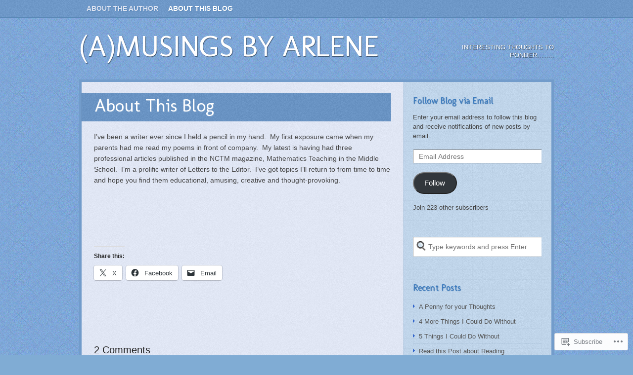

--- FILE ---
content_type: text/html; charset=UTF-8
request_url: https://arleneyolles.com/about-this-blog/
body_size: 21177
content:
<!DOCTYPE html>
<html lang="en">
<head>
<meta charset="UTF-8" />
<title>About This Blog | (A)Musings by Arlene</title>
<link rel="profile" href="http://gmpg.org/xfn/11" />
<link rel="pingback" href="https://arleneyolles.com/xmlrpc.php" />
<meta name='robots' content='max-image-preview:large' />

<!-- Async WordPress.com Remote Login -->
<script id="wpcom_remote_login_js">
var wpcom_remote_login_extra_auth = '';
function wpcom_remote_login_remove_dom_node_id( element_id ) {
	var dom_node = document.getElementById( element_id );
	if ( dom_node ) { dom_node.parentNode.removeChild( dom_node ); }
}
function wpcom_remote_login_remove_dom_node_classes( class_name ) {
	var dom_nodes = document.querySelectorAll( '.' + class_name );
	for ( var i = 0; i < dom_nodes.length; i++ ) {
		dom_nodes[ i ].parentNode.removeChild( dom_nodes[ i ] );
	}
}
function wpcom_remote_login_final_cleanup() {
	wpcom_remote_login_remove_dom_node_classes( "wpcom_remote_login_msg" );
	wpcom_remote_login_remove_dom_node_id( "wpcom_remote_login_key" );
	wpcom_remote_login_remove_dom_node_id( "wpcom_remote_login_validate" );
	wpcom_remote_login_remove_dom_node_id( "wpcom_remote_login_js" );
	wpcom_remote_login_remove_dom_node_id( "wpcom_request_access_iframe" );
	wpcom_remote_login_remove_dom_node_id( "wpcom_request_access_styles" );
}

// Watch for messages back from the remote login
window.addEventListener( "message", function( e ) {
	if ( e.origin === "https://r-login.wordpress.com" ) {
		var data = {};
		try {
			data = JSON.parse( e.data );
		} catch( e ) {
			wpcom_remote_login_final_cleanup();
			return;
		}

		if ( data.msg === 'LOGIN' ) {
			// Clean up the login check iframe
			wpcom_remote_login_remove_dom_node_id( "wpcom_remote_login_key" );

			var id_regex = new RegExp( /^[0-9]+$/ );
			var token_regex = new RegExp( /^.*|.*|.*$/ );
			if (
				token_regex.test( data.token )
				&& id_regex.test( data.wpcomid )
			) {
				// We have everything we need to ask for a login
				var script = document.createElement( "script" );
				script.setAttribute( "id", "wpcom_remote_login_validate" );
				script.src = '/remote-login.php?wpcom_remote_login=validate'
					+ '&wpcomid=' + data.wpcomid
					+ '&token=' + encodeURIComponent( data.token )
					+ '&host=' + window.location.protocol
					+ '//' + window.location.hostname
					+ '&postid=37'
					+ '&is_singular=';
				document.body.appendChild( script );
			}

			return;
		}

		// Safari ITP, not logged in, so redirect
		if ( data.msg === 'LOGIN-REDIRECT' ) {
			window.location = 'https://wordpress.com/log-in?redirect_to=' + window.location.href;
			return;
		}

		// Safari ITP, storage access failed, remove the request
		if ( data.msg === 'LOGIN-REMOVE' ) {
			var css_zap = 'html { -webkit-transition: margin-top 1s; transition: margin-top 1s; } /* 9001 */ html { margin-top: 0 !important; } * html body { margin-top: 0 !important; } @media screen and ( max-width: 782px ) { html { margin-top: 0 !important; } * html body { margin-top: 0 !important; } }';
			var style_zap = document.createElement( 'style' );
			style_zap.type = 'text/css';
			style_zap.appendChild( document.createTextNode( css_zap ) );
			document.body.appendChild( style_zap );

			var e = document.getElementById( 'wpcom_request_access_iframe' );
			e.parentNode.removeChild( e );

			document.cookie = 'wordpress_com_login_access=denied; path=/; max-age=31536000';

			return;
		}

		// Safari ITP
		if ( data.msg === 'REQUEST_ACCESS' ) {
			console.log( 'request access: safari' );

			// Check ITP iframe enable/disable knob
			if ( wpcom_remote_login_extra_auth !== 'safari_itp_iframe' ) {
				return;
			}

			// If we are in a "private window" there is no ITP.
			var private_window = false;
			try {
				var opendb = window.openDatabase( null, null, null, null );
			} catch( e ) {
				private_window = true;
			}

			if ( private_window ) {
				console.log( 'private window' );
				return;
			}

			var iframe = document.createElement( 'iframe' );
			iframe.id = 'wpcom_request_access_iframe';
			iframe.setAttribute( 'scrolling', 'no' );
			iframe.setAttribute( 'sandbox', 'allow-storage-access-by-user-activation allow-scripts allow-same-origin allow-top-navigation-by-user-activation' );
			iframe.src = 'https://r-login.wordpress.com/remote-login.php?wpcom_remote_login=request_access&origin=' + encodeURIComponent( data.origin ) + '&wpcomid=' + encodeURIComponent( data.wpcomid );

			var css = 'html { -webkit-transition: margin-top 1s; transition: margin-top 1s; } /* 9001 */ html { margin-top: 46px !important; } * html body { margin-top: 46px !important; } @media screen and ( max-width: 660px ) { html { margin-top: 71px !important; } * html body { margin-top: 71px !important; } #wpcom_request_access_iframe { display: block; height: 71px !important; } } #wpcom_request_access_iframe { border: 0px; height: 46px; position: fixed; top: 0; left: 0; width: 100%; min-width: 100%; z-index: 99999; background: #23282d; } ';

			var style = document.createElement( 'style' );
			style.type = 'text/css';
			style.id = 'wpcom_request_access_styles';
			style.appendChild( document.createTextNode( css ) );
			document.body.appendChild( style );

			document.body.appendChild( iframe );
		}

		if ( data.msg === 'DONE' ) {
			wpcom_remote_login_final_cleanup();
		}
	}
}, false );

// Inject the remote login iframe after the page has had a chance to load
// more critical resources
window.addEventListener( "DOMContentLoaded", function( e ) {
	var iframe = document.createElement( "iframe" );
	iframe.style.display = "none";
	iframe.setAttribute( "scrolling", "no" );
	iframe.setAttribute( "id", "wpcom_remote_login_key" );
	iframe.src = "https://r-login.wordpress.com/remote-login.php"
		+ "?wpcom_remote_login=key"
		+ "&origin=aHR0cHM6Ly9hcmxlbmV5b2xsZXMuY29t"
		+ "&wpcomid=39894946"
		+ "&time=" + Math.floor( Date.now() / 1000 );
	document.body.appendChild( iframe );
}, false );
</script>
<link rel='dns-prefetch' href='//widgets.wp.com' />
<link rel='dns-prefetch' href='//fonts-api.wp.com' />
<link rel='dns-prefetch' href='//s0.wp.com' />
<link rel="alternate" type="application/rss+xml" title="(A)Musings by Arlene &raquo; Feed" href="https://arleneyolles.com/feed/" />
<link rel="alternate" type="application/rss+xml" title="(A)Musings by Arlene &raquo; Comments Feed" href="https://arleneyolles.com/comments/feed/" />
<link rel="alternate" type="application/rss+xml" title="(A)Musings by Arlene &raquo; About This Blog Comments Feed" href="https://arleneyolles.com/about-this-blog/feed/" />
	<script type="text/javascript">
		/* <![CDATA[ */
		function addLoadEvent(func) {
			var oldonload = window.onload;
			if (typeof window.onload != 'function') {
				window.onload = func;
			} else {
				window.onload = function () {
					oldonload();
					func();
				}
			}
		}
		/* ]]> */
	</script>
	<link crossorigin='anonymous' rel='stylesheet' id='all-css-0-1' href='/wp-content/mu-plugins/likes/jetpack-likes.css?m=1743883414i&cssminify=yes' type='text/css' media='all' />
<style id='wp-emoji-styles-inline-css'>

	img.wp-smiley, img.emoji {
		display: inline !important;
		border: none !important;
		box-shadow: none !important;
		height: 1em !important;
		width: 1em !important;
		margin: 0 0.07em !important;
		vertical-align: -0.1em !important;
		background: none !important;
		padding: 0 !important;
	}
/*# sourceURL=wp-emoji-styles-inline-css */
</style>
<link crossorigin='anonymous' rel='stylesheet' id='all-css-2-1' href='/wp-content/plugins/gutenberg-core/v22.2.0/build/styles/block-library/style.css?m=1764855221i&cssminify=yes' type='text/css' media='all' />
<style id='wp-block-library-inline-css'>
.has-text-align-justify {
	text-align:justify;
}
.has-text-align-justify{text-align:justify;}

/*# sourceURL=wp-block-library-inline-css */
</style><style id='global-styles-inline-css'>
:root{--wp--preset--aspect-ratio--square: 1;--wp--preset--aspect-ratio--4-3: 4/3;--wp--preset--aspect-ratio--3-4: 3/4;--wp--preset--aspect-ratio--3-2: 3/2;--wp--preset--aspect-ratio--2-3: 2/3;--wp--preset--aspect-ratio--16-9: 16/9;--wp--preset--aspect-ratio--9-16: 9/16;--wp--preset--color--black: #000000;--wp--preset--color--cyan-bluish-gray: #abb8c3;--wp--preset--color--white: #ffffff;--wp--preset--color--pale-pink: #f78da7;--wp--preset--color--vivid-red: #cf2e2e;--wp--preset--color--luminous-vivid-orange: #ff6900;--wp--preset--color--luminous-vivid-amber: #fcb900;--wp--preset--color--light-green-cyan: #7bdcb5;--wp--preset--color--vivid-green-cyan: #00d084;--wp--preset--color--pale-cyan-blue: #8ed1fc;--wp--preset--color--vivid-cyan-blue: #0693e3;--wp--preset--color--vivid-purple: #9b51e0;--wp--preset--gradient--vivid-cyan-blue-to-vivid-purple: linear-gradient(135deg,rgb(6,147,227) 0%,rgb(155,81,224) 100%);--wp--preset--gradient--light-green-cyan-to-vivid-green-cyan: linear-gradient(135deg,rgb(122,220,180) 0%,rgb(0,208,130) 100%);--wp--preset--gradient--luminous-vivid-amber-to-luminous-vivid-orange: linear-gradient(135deg,rgb(252,185,0) 0%,rgb(255,105,0) 100%);--wp--preset--gradient--luminous-vivid-orange-to-vivid-red: linear-gradient(135deg,rgb(255,105,0) 0%,rgb(207,46,46) 100%);--wp--preset--gradient--very-light-gray-to-cyan-bluish-gray: linear-gradient(135deg,rgb(238,238,238) 0%,rgb(169,184,195) 100%);--wp--preset--gradient--cool-to-warm-spectrum: linear-gradient(135deg,rgb(74,234,220) 0%,rgb(151,120,209) 20%,rgb(207,42,186) 40%,rgb(238,44,130) 60%,rgb(251,105,98) 80%,rgb(254,248,76) 100%);--wp--preset--gradient--blush-light-purple: linear-gradient(135deg,rgb(255,206,236) 0%,rgb(152,150,240) 100%);--wp--preset--gradient--blush-bordeaux: linear-gradient(135deg,rgb(254,205,165) 0%,rgb(254,45,45) 50%,rgb(107,0,62) 100%);--wp--preset--gradient--luminous-dusk: linear-gradient(135deg,rgb(255,203,112) 0%,rgb(199,81,192) 50%,rgb(65,88,208) 100%);--wp--preset--gradient--pale-ocean: linear-gradient(135deg,rgb(255,245,203) 0%,rgb(182,227,212) 50%,rgb(51,167,181) 100%);--wp--preset--gradient--electric-grass: linear-gradient(135deg,rgb(202,248,128) 0%,rgb(113,206,126) 100%);--wp--preset--gradient--midnight: linear-gradient(135deg,rgb(2,3,129) 0%,rgb(40,116,252) 100%);--wp--preset--font-size--small: 13px;--wp--preset--font-size--medium: 20px;--wp--preset--font-size--large: 36px;--wp--preset--font-size--x-large: 42px;--wp--preset--font-family--albert-sans: 'Albert Sans', sans-serif;--wp--preset--font-family--alegreya: Alegreya, serif;--wp--preset--font-family--arvo: Arvo, serif;--wp--preset--font-family--bodoni-moda: 'Bodoni Moda', serif;--wp--preset--font-family--bricolage-grotesque: 'Bricolage Grotesque', sans-serif;--wp--preset--font-family--cabin: Cabin, sans-serif;--wp--preset--font-family--chivo: Chivo, sans-serif;--wp--preset--font-family--commissioner: Commissioner, sans-serif;--wp--preset--font-family--cormorant: Cormorant, serif;--wp--preset--font-family--courier-prime: 'Courier Prime', monospace;--wp--preset--font-family--crimson-pro: 'Crimson Pro', serif;--wp--preset--font-family--dm-mono: 'DM Mono', monospace;--wp--preset--font-family--dm-sans: 'DM Sans', sans-serif;--wp--preset--font-family--dm-serif-display: 'DM Serif Display', serif;--wp--preset--font-family--domine: Domine, serif;--wp--preset--font-family--eb-garamond: 'EB Garamond', serif;--wp--preset--font-family--epilogue: Epilogue, sans-serif;--wp--preset--font-family--fahkwang: Fahkwang, sans-serif;--wp--preset--font-family--figtree: Figtree, sans-serif;--wp--preset--font-family--fira-sans: 'Fira Sans', sans-serif;--wp--preset--font-family--fjalla-one: 'Fjalla One', sans-serif;--wp--preset--font-family--fraunces: Fraunces, serif;--wp--preset--font-family--gabarito: Gabarito, system-ui;--wp--preset--font-family--ibm-plex-mono: 'IBM Plex Mono', monospace;--wp--preset--font-family--ibm-plex-sans: 'IBM Plex Sans', sans-serif;--wp--preset--font-family--ibarra-real-nova: 'Ibarra Real Nova', serif;--wp--preset--font-family--instrument-serif: 'Instrument Serif', serif;--wp--preset--font-family--inter: Inter, sans-serif;--wp--preset--font-family--josefin-sans: 'Josefin Sans', sans-serif;--wp--preset--font-family--jost: Jost, sans-serif;--wp--preset--font-family--libre-baskerville: 'Libre Baskerville', serif;--wp--preset--font-family--libre-franklin: 'Libre Franklin', sans-serif;--wp--preset--font-family--literata: Literata, serif;--wp--preset--font-family--lora: Lora, serif;--wp--preset--font-family--merriweather: Merriweather, serif;--wp--preset--font-family--montserrat: Montserrat, sans-serif;--wp--preset--font-family--newsreader: Newsreader, serif;--wp--preset--font-family--noto-sans-mono: 'Noto Sans Mono', sans-serif;--wp--preset--font-family--nunito: Nunito, sans-serif;--wp--preset--font-family--open-sans: 'Open Sans', sans-serif;--wp--preset--font-family--overpass: Overpass, sans-serif;--wp--preset--font-family--pt-serif: 'PT Serif', serif;--wp--preset--font-family--petrona: Petrona, serif;--wp--preset--font-family--piazzolla: Piazzolla, serif;--wp--preset--font-family--playfair-display: 'Playfair Display', serif;--wp--preset--font-family--plus-jakarta-sans: 'Plus Jakarta Sans', sans-serif;--wp--preset--font-family--poppins: Poppins, sans-serif;--wp--preset--font-family--raleway: Raleway, sans-serif;--wp--preset--font-family--roboto: Roboto, sans-serif;--wp--preset--font-family--roboto-slab: 'Roboto Slab', serif;--wp--preset--font-family--rubik: Rubik, sans-serif;--wp--preset--font-family--rufina: Rufina, serif;--wp--preset--font-family--sora: Sora, sans-serif;--wp--preset--font-family--source-sans-3: 'Source Sans 3', sans-serif;--wp--preset--font-family--source-serif-4: 'Source Serif 4', serif;--wp--preset--font-family--space-mono: 'Space Mono', monospace;--wp--preset--font-family--syne: Syne, sans-serif;--wp--preset--font-family--texturina: Texturina, serif;--wp--preset--font-family--urbanist: Urbanist, sans-serif;--wp--preset--font-family--work-sans: 'Work Sans', sans-serif;--wp--preset--spacing--20: 0.44rem;--wp--preset--spacing--30: 0.67rem;--wp--preset--spacing--40: 1rem;--wp--preset--spacing--50: 1.5rem;--wp--preset--spacing--60: 2.25rem;--wp--preset--spacing--70: 3.38rem;--wp--preset--spacing--80: 5.06rem;--wp--preset--shadow--natural: 6px 6px 9px rgba(0, 0, 0, 0.2);--wp--preset--shadow--deep: 12px 12px 50px rgba(0, 0, 0, 0.4);--wp--preset--shadow--sharp: 6px 6px 0px rgba(0, 0, 0, 0.2);--wp--preset--shadow--outlined: 6px 6px 0px -3px rgb(255, 255, 255), 6px 6px rgb(0, 0, 0);--wp--preset--shadow--crisp: 6px 6px 0px rgb(0, 0, 0);}:where(.is-layout-flex){gap: 0.5em;}:where(.is-layout-grid){gap: 0.5em;}body .is-layout-flex{display: flex;}.is-layout-flex{flex-wrap: wrap;align-items: center;}.is-layout-flex > :is(*, div){margin: 0;}body .is-layout-grid{display: grid;}.is-layout-grid > :is(*, div){margin: 0;}:where(.wp-block-columns.is-layout-flex){gap: 2em;}:where(.wp-block-columns.is-layout-grid){gap: 2em;}:where(.wp-block-post-template.is-layout-flex){gap: 1.25em;}:where(.wp-block-post-template.is-layout-grid){gap: 1.25em;}.has-black-color{color: var(--wp--preset--color--black) !important;}.has-cyan-bluish-gray-color{color: var(--wp--preset--color--cyan-bluish-gray) !important;}.has-white-color{color: var(--wp--preset--color--white) !important;}.has-pale-pink-color{color: var(--wp--preset--color--pale-pink) !important;}.has-vivid-red-color{color: var(--wp--preset--color--vivid-red) !important;}.has-luminous-vivid-orange-color{color: var(--wp--preset--color--luminous-vivid-orange) !important;}.has-luminous-vivid-amber-color{color: var(--wp--preset--color--luminous-vivid-amber) !important;}.has-light-green-cyan-color{color: var(--wp--preset--color--light-green-cyan) !important;}.has-vivid-green-cyan-color{color: var(--wp--preset--color--vivid-green-cyan) !important;}.has-pale-cyan-blue-color{color: var(--wp--preset--color--pale-cyan-blue) !important;}.has-vivid-cyan-blue-color{color: var(--wp--preset--color--vivid-cyan-blue) !important;}.has-vivid-purple-color{color: var(--wp--preset--color--vivid-purple) !important;}.has-black-background-color{background-color: var(--wp--preset--color--black) !important;}.has-cyan-bluish-gray-background-color{background-color: var(--wp--preset--color--cyan-bluish-gray) !important;}.has-white-background-color{background-color: var(--wp--preset--color--white) !important;}.has-pale-pink-background-color{background-color: var(--wp--preset--color--pale-pink) !important;}.has-vivid-red-background-color{background-color: var(--wp--preset--color--vivid-red) !important;}.has-luminous-vivid-orange-background-color{background-color: var(--wp--preset--color--luminous-vivid-orange) !important;}.has-luminous-vivid-amber-background-color{background-color: var(--wp--preset--color--luminous-vivid-amber) !important;}.has-light-green-cyan-background-color{background-color: var(--wp--preset--color--light-green-cyan) !important;}.has-vivid-green-cyan-background-color{background-color: var(--wp--preset--color--vivid-green-cyan) !important;}.has-pale-cyan-blue-background-color{background-color: var(--wp--preset--color--pale-cyan-blue) !important;}.has-vivid-cyan-blue-background-color{background-color: var(--wp--preset--color--vivid-cyan-blue) !important;}.has-vivid-purple-background-color{background-color: var(--wp--preset--color--vivid-purple) !important;}.has-black-border-color{border-color: var(--wp--preset--color--black) !important;}.has-cyan-bluish-gray-border-color{border-color: var(--wp--preset--color--cyan-bluish-gray) !important;}.has-white-border-color{border-color: var(--wp--preset--color--white) !important;}.has-pale-pink-border-color{border-color: var(--wp--preset--color--pale-pink) !important;}.has-vivid-red-border-color{border-color: var(--wp--preset--color--vivid-red) !important;}.has-luminous-vivid-orange-border-color{border-color: var(--wp--preset--color--luminous-vivid-orange) !important;}.has-luminous-vivid-amber-border-color{border-color: var(--wp--preset--color--luminous-vivid-amber) !important;}.has-light-green-cyan-border-color{border-color: var(--wp--preset--color--light-green-cyan) !important;}.has-vivid-green-cyan-border-color{border-color: var(--wp--preset--color--vivid-green-cyan) !important;}.has-pale-cyan-blue-border-color{border-color: var(--wp--preset--color--pale-cyan-blue) !important;}.has-vivid-cyan-blue-border-color{border-color: var(--wp--preset--color--vivid-cyan-blue) !important;}.has-vivid-purple-border-color{border-color: var(--wp--preset--color--vivid-purple) !important;}.has-vivid-cyan-blue-to-vivid-purple-gradient-background{background: var(--wp--preset--gradient--vivid-cyan-blue-to-vivid-purple) !important;}.has-light-green-cyan-to-vivid-green-cyan-gradient-background{background: var(--wp--preset--gradient--light-green-cyan-to-vivid-green-cyan) !important;}.has-luminous-vivid-amber-to-luminous-vivid-orange-gradient-background{background: var(--wp--preset--gradient--luminous-vivid-amber-to-luminous-vivid-orange) !important;}.has-luminous-vivid-orange-to-vivid-red-gradient-background{background: var(--wp--preset--gradient--luminous-vivid-orange-to-vivid-red) !important;}.has-very-light-gray-to-cyan-bluish-gray-gradient-background{background: var(--wp--preset--gradient--very-light-gray-to-cyan-bluish-gray) !important;}.has-cool-to-warm-spectrum-gradient-background{background: var(--wp--preset--gradient--cool-to-warm-spectrum) !important;}.has-blush-light-purple-gradient-background{background: var(--wp--preset--gradient--blush-light-purple) !important;}.has-blush-bordeaux-gradient-background{background: var(--wp--preset--gradient--blush-bordeaux) !important;}.has-luminous-dusk-gradient-background{background: var(--wp--preset--gradient--luminous-dusk) !important;}.has-pale-ocean-gradient-background{background: var(--wp--preset--gradient--pale-ocean) !important;}.has-electric-grass-gradient-background{background: var(--wp--preset--gradient--electric-grass) !important;}.has-midnight-gradient-background{background: var(--wp--preset--gradient--midnight) !important;}.has-small-font-size{font-size: var(--wp--preset--font-size--small) !important;}.has-medium-font-size{font-size: var(--wp--preset--font-size--medium) !important;}.has-large-font-size{font-size: var(--wp--preset--font-size--large) !important;}.has-x-large-font-size{font-size: var(--wp--preset--font-size--x-large) !important;}.has-albert-sans-font-family{font-family: var(--wp--preset--font-family--albert-sans) !important;}.has-alegreya-font-family{font-family: var(--wp--preset--font-family--alegreya) !important;}.has-arvo-font-family{font-family: var(--wp--preset--font-family--arvo) !important;}.has-bodoni-moda-font-family{font-family: var(--wp--preset--font-family--bodoni-moda) !important;}.has-bricolage-grotesque-font-family{font-family: var(--wp--preset--font-family--bricolage-grotesque) !important;}.has-cabin-font-family{font-family: var(--wp--preset--font-family--cabin) !important;}.has-chivo-font-family{font-family: var(--wp--preset--font-family--chivo) !important;}.has-commissioner-font-family{font-family: var(--wp--preset--font-family--commissioner) !important;}.has-cormorant-font-family{font-family: var(--wp--preset--font-family--cormorant) !important;}.has-courier-prime-font-family{font-family: var(--wp--preset--font-family--courier-prime) !important;}.has-crimson-pro-font-family{font-family: var(--wp--preset--font-family--crimson-pro) !important;}.has-dm-mono-font-family{font-family: var(--wp--preset--font-family--dm-mono) !important;}.has-dm-sans-font-family{font-family: var(--wp--preset--font-family--dm-sans) !important;}.has-dm-serif-display-font-family{font-family: var(--wp--preset--font-family--dm-serif-display) !important;}.has-domine-font-family{font-family: var(--wp--preset--font-family--domine) !important;}.has-eb-garamond-font-family{font-family: var(--wp--preset--font-family--eb-garamond) !important;}.has-epilogue-font-family{font-family: var(--wp--preset--font-family--epilogue) !important;}.has-fahkwang-font-family{font-family: var(--wp--preset--font-family--fahkwang) !important;}.has-figtree-font-family{font-family: var(--wp--preset--font-family--figtree) !important;}.has-fira-sans-font-family{font-family: var(--wp--preset--font-family--fira-sans) !important;}.has-fjalla-one-font-family{font-family: var(--wp--preset--font-family--fjalla-one) !important;}.has-fraunces-font-family{font-family: var(--wp--preset--font-family--fraunces) !important;}.has-gabarito-font-family{font-family: var(--wp--preset--font-family--gabarito) !important;}.has-ibm-plex-mono-font-family{font-family: var(--wp--preset--font-family--ibm-plex-mono) !important;}.has-ibm-plex-sans-font-family{font-family: var(--wp--preset--font-family--ibm-plex-sans) !important;}.has-ibarra-real-nova-font-family{font-family: var(--wp--preset--font-family--ibarra-real-nova) !important;}.has-instrument-serif-font-family{font-family: var(--wp--preset--font-family--instrument-serif) !important;}.has-inter-font-family{font-family: var(--wp--preset--font-family--inter) !important;}.has-josefin-sans-font-family{font-family: var(--wp--preset--font-family--josefin-sans) !important;}.has-jost-font-family{font-family: var(--wp--preset--font-family--jost) !important;}.has-libre-baskerville-font-family{font-family: var(--wp--preset--font-family--libre-baskerville) !important;}.has-libre-franklin-font-family{font-family: var(--wp--preset--font-family--libre-franklin) !important;}.has-literata-font-family{font-family: var(--wp--preset--font-family--literata) !important;}.has-lora-font-family{font-family: var(--wp--preset--font-family--lora) !important;}.has-merriweather-font-family{font-family: var(--wp--preset--font-family--merriweather) !important;}.has-montserrat-font-family{font-family: var(--wp--preset--font-family--montserrat) !important;}.has-newsreader-font-family{font-family: var(--wp--preset--font-family--newsreader) !important;}.has-noto-sans-mono-font-family{font-family: var(--wp--preset--font-family--noto-sans-mono) !important;}.has-nunito-font-family{font-family: var(--wp--preset--font-family--nunito) !important;}.has-open-sans-font-family{font-family: var(--wp--preset--font-family--open-sans) !important;}.has-overpass-font-family{font-family: var(--wp--preset--font-family--overpass) !important;}.has-pt-serif-font-family{font-family: var(--wp--preset--font-family--pt-serif) !important;}.has-petrona-font-family{font-family: var(--wp--preset--font-family--petrona) !important;}.has-piazzolla-font-family{font-family: var(--wp--preset--font-family--piazzolla) !important;}.has-playfair-display-font-family{font-family: var(--wp--preset--font-family--playfair-display) !important;}.has-plus-jakarta-sans-font-family{font-family: var(--wp--preset--font-family--plus-jakarta-sans) !important;}.has-poppins-font-family{font-family: var(--wp--preset--font-family--poppins) !important;}.has-raleway-font-family{font-family: var(--wp--preset--font-family--raleway) !important;}.has-roboto-font-family{font-family: var(--wp--preset--font-family--roboto) !important;}.has-roboto-slab-font-family{font-family: var(--wp--preset--font-family--roboto-slab) !important;}.has-rubik-font-family{font-family: var(--wp--preset--font-family--rubik) !important;}.has-rufina-font-family{font-family: var(--wp--preset--font-family--rufina) !important;}.has-sora-font-family{font-family: var(--wp--preset--font-family--sora) !important;}.has-source-sans-3-font-family{font-family: var(--wp--preset--font-family--source-sans-3) !important;}.has-source-serif-4-font-family{font-family: var(--wp--preset--font-family--source-serif-4) !important;}.has-space-mono-font-family{font-family: var(--wp--preset--font-family--space-mono) !important;}.has-syne-font-family{font-family: var(--wp--preset--font-family--syne) !important;}.has-texturina-font-family{font-family: var(--wp--preset--font-family--texturina) !important;}.has-urbanist-font-family{font-family: var(--wp--preset--font-family--urbanist) !important;}.has-work-sans-font-family{font-family: var(--wp--preset--font-family--work-sans) !important;}
/*# sourceURL=global-styles-inline-css */
</style>

<style id='classic-theme-styles-inline-css'>
/*! This file is auto-generated */
.wp-block-button__link{color:#fff;background-color:#32373c;border-radius:9999px;box-shadow:none;text-decoration:none;padding:calc(.667em + 2px) calc(1.333em + 2px);font-size:1.125em}.wp-block-file__button{background:#32373c;color:#fff;text-decoration:none}
/*# sourceURL=/wp-includes/css/classic-themes.min.css */
</style>
<link crossorigin='anonymous' rel='stylesheet' id='all-css-4-1' href='/_static/??-eJx9jksOwjAMRC9EcCsEFQvEUVA+FqTUSRQ77fVxVbEBxMaSZ+bZA0sxPifBJEDNlKndY2LwuaLqVKyAJghDtDghaWzvmXfwG1uKMsa5UpHZ6KTYyMhDQf7HjSjF+qdRaTuxGcAtvb3bjCnkCrZJJisS/RcFXD24FqcAM1ann1VcK/Pnvna50qUfTl3XH8+HYXwBNR1jhQ==&cssminify=yes' type='text/css' media='all' />
<link rel='stylesheet' id='verbum-gutenberg-css-css' href='https://widgets.wp.com/verbum-block-editor/block-editor.css?ver=1738686361' media='all' />
<link rel='stylesheet' id='shaan_font_molengo-css' href='https://fonts-api.wp.com/css?family=Molengo&#038;ver=20120821' media='all' />
<link crossorigin='anonymous' rel='stylesheet' id='all-css-8-1' href='/_static/??-eJyFjkEOwyAMBD9UakVErXqo+hZADlAZjDA0yu9LbuklvXmk2V3DWpTj3DA3aAETCpRuQYIxGaRthFcncoGDlroq1H3MAtKtuBpLizxoYSJez/zAH6zKdmtpDP2tr2iJ/Tg9DOuAZyGPrIid2X/6AbWQiXWPvtJzus/T7aH1rN9fIGVg1A==&cssminify=yes' type='text/css' media='all' />
<link crossorigin='anonymous' rel='stylesheet' id='print-css-9-1' href='/wp-content/mu-plugins/global-print/global-print.css?m=1465851035i&cssminify=yes' type='text/css' media='print' />
<style id='jetpack-global-styles-frontend-style-inline-css'>
:root { --font-headings: unset; --font-base: unset; --font-headings-default: -apple-system,BlinkMacSystemFont,"Segoe UI",Roboto,Oxygen-Sans,Ubuntu,Cantarell,"Helvetica Neue",sans-serif; --font-base-default: -apple-system,BlinkMacSystemFont,"Segoe UI",Roboto,Oxygen-Sans,Ubuntu,Cantarell,"Helvetica Neue",sans-serif;}
/*# sourceURL=jetpack-global-styles-frontend-style-inline-css */
</style>
<link crossorigin='anonymous' rel='stylesheet' id='all-css-12-1' href='/_static/??-eJyNjtEKwjAMRX/IGNTN4YP4KdK1tctMm7G0DP/eKXtRQfZ2D+SeG5wGsJKyTxljgYFLoKTY+zwYe18YtSSM4gp7Re3M6J1x7vGOlMLWqm5wtehKyaKKJcPAEkQ/4EeWOx/n2a7CwNIa/rc2kQs+K84nS4YwkgOTHDBpXtNt5zcUCG7CLNMXvgSXeN419WHfnI5V3T8BhmF3dg==&cssminify=yes' type='text/css' media='all' />
<script type="text/javascript" id="wpcom-actionbar-placeholder-js-extra">
/* <![CDATA[ */
var actionbardata = {"siteID":"39894946","postID":"37","siteURL":"https://arleneyolles.com","xhrURL":"https://arleneyolles.com/wp-admin/admin-ajax.php","nonce":"7ed99205b0","isLoggedIn":"","statusMessage":"","subsEmailDefault":"instantly","proxyScriptUrl":"https://s0.wp.com/wp-content/js/wpcom-proxy-request.js?m=1513050504i&amp;ver=20211021","shortlink":"https://wp.me/P2HouS-B","i18n":{"followedText":"New posts from this site will now appear in your \u003Ca href=\"https://wordpress.com/reader\"\u003EReader\u003C/a\u003E","foldBar":"Collapse this bar","unfoldBar":"Expand this bar","shortLinkCopied":"Shortlink copied to clipboard."}};
//# sourceURL=wpcom-actionbar-placeholder-js-extra
/* ]]> */
</script>
<script type="text/javascript" id="jetpack-mu-wpcom-settings-js-before">
/* <![CDATA[ */
var JETPACK_MU_WPCOM_SETTINGS = {"assetsUrl":"https://s0.wp.com/wp-content/mu-plugins/jetpack-mu-wpcom-plugin/sun/jetpack_vendor/automattic/jetpack-mu-wpcom/src/build/"};
//# sourceURL=jetpack-mu-wpcom-settings-js-before
/* ]]> */
</script>
<script crossorigin='anonymous' type='text/javascript'  src='/_static/??/wp-content/js/rlt-proxy.js,/wp-content/mu-plugins/subscriptions/follow.js,/wp-content/mu-plugins/widgets/js/widget-bump-view.js?m=1738766797j'></script>
<script type="text/javascript" id="rlt-proxy-js-after">
/* <![CDATA[ */
	rltInitialize( {"token":null,"iframeOrigins":["https:\/\/widgets.wp.com"]} );
//# sourceURL=rlt-proxy-js-after
/* ]]> */
</script>
<link rel="EditURI" type="application/rsd+xml" title="RSD" href="https://arleneyolles.wordpress.com/xmlrpc.php?rsd" />
<meta name="generator" content="WordPress.com" />
<link rel="canonical" href="https://arleneyolles.com/about-this-blog/" />
<link rel='shortlink' href='https://wp.me/P2HouS-B' />
<link rel="alternate" type="application/json+oembed" href="https://public-api.wordpress.com/oembed/?format=json&amp;url=https%3A%2F%2Farleneyolles.com%2Fabout-this-blog%2F&amp;for=wpcom-auto-discovery" /><link rel="alternate" type="application/xml+oembed" href="https://public-api.wordpress.com/oembed/?format=xml&amp;url=https%3A%2F%2Farleneyolles.com%2Fabout-this-blog%2F&amp;for=wpcom-auto-discovery" />
<!-- Jetpack Open Graph Tags -->
<meta property="og:type" content="article" />
<meta property="og:title" content="About This Blog" />
<meta property="og:url" content="https://arleneyolles.com/about-this-blog/" />
<meta property="og:description" content="I&#8217;ve been a writer ever since I held a pencil in my hand.  My first exposure came when my parents had me read my poems in front of company.  My latest is having had three professional article…" />
<meta property="article:published_time" content="2012-08-31T15:58:05+00:00" />
<meta property="article:modified_time" content="2012-08-31T15:58:05+00:00" />
<meta property="og:site_name" content="(A)Musings by Arlene" />
<meta property="og:image" content="https://secure.gravatar.com/blavatar/774ce55eb863007ebc9960df5eb546e60c62310d5df083bbd0450ad843c684dd?s=200&#038;ts=1767961857" />
<meta property="og:image:width" content="200" />
<meta property="og:image:height" content="200" />
<meta property="og:image:alt" content="" />
<meta property="og:locale" content="en_US" />
<meta property="article:publisher" content="https://www.facebook.com/WordPresscom" />
<meta name="twitter:text:title" content="About This Blog" />
<meta name="twitter:image" content="https://secure.gravatar.com/blavatar/774ce55eb863007ebc9960df5eb546e60c62310d5df083bbd0450ad843c684dd?s=240" />
<meta name="twitter:card" content="summary" />

<!-- End Jetpack Open Graph Tags -->
<link rel="shortcut icon" type="image/x-icon" href="https://secure.gravatar.com/blavatar/774ce55eb863007ebc9960df5eb546e60c62310d5df083bbd0450ad843c684dd?s=32" sizes="16x16" />
<link rel="icon" type="image/x-icon" href="https://secure.gravatar.com/blavatar/774ce55eb863007ebc9960df5eb546e60c62310d5df083bbd0450ad843c684dd?s=32" sizes="16x16" />
<link rel="apple-touch-icon" href="https://secure.gravatar.com/blavatar/774ce55eb863007ebc9960df5eb546e60c62310d5df083bbd0450ad843c684dd?s=114" />
<link rel='openid.server' href='https://arleneyolles.com/?openidserver=1' />
<link rel='openid.delegate' href='https://arleneyolles.com/' />
<link rel="search" type="application/opensearchdescription+xml" href="https://arleneyolles.com/osd.xml" title="(A)Musings by Arlene" />
<link rel="search" type="application/opensearchdescription+xml" href="https://s1.wp.com/opensearch.xml" title="WordPress.com" />
<meta name="description" content="I&#039;ve been a writer ever since I held a pencil in my hand.  My first exposure came when my parents had me read my poems in front of company.  My latest is having had three professional articles published in the NCTM magazine, Mathematics Teaching in the Middle School.  I&#039;m a prolific writer of Letters to the&hellip;" />
<link crossorigin='anonymous' rel='stylesheet' id='all-css-0-3' href='/wp-content/mu-plugins/jetpack-plugin/sun/_inc/build/subscriptions/subscriptions.min.css?m=1753981412i&cssminify=yes' type='text/css' media='all' />
</head>

<body class="wp-singular page-template-default page page-id-37 wp-theme-pubshaan customizer-styles-applied jetpack-reblog-enabled">

<div id="access">
	<div class="menu"><ul>
<li class="page_item page-item-2"><a href="https://arleneyolles.com/about/">About the Author</a></li>
<li class="page_item page-item-37 current_page_item"><a href="https://arleneyolles.com/about-this-blog/" aria-current="page">About This Blog</a></li>
</ul></div>
</div><!-- #access -->

<div id="wrapper" class="clearfix">
			<div id="header">
			<h1 id="site-title"><a href="https://arleneyolles.com/" title="(A)Musings by Arlene" rel="home">(A)Musings by Arlene</a></h1>
			<div id="site-description">Interesting Thoughts to Ponder&#8230;&#8230;..</div>
		</div><!-- #header -->
	
<div id="container">

	<div id="content" class="narrow">

	
		
			<div id="post-37" class="post post-37 page type-page status-publish hentry">

				
				<h1 class="post-title">About This Blog</h1>
				<div id="page-content"><p>I&#8217;ve been a writer ever since I held a pencil in my hand.  My first exposure came when my parents had me read my poems in front of company.  My latest is having had three professional articles published in the NCTM magazine, Mathematics Teaching in the Middle School.  I&#8217;m a prolific writer of Letters to the Editor.  I&#8217;ve got topics I&#8217;ll return to from time to time and hope you find them educational, amusing, creative and thought-provoking.</p>
<p>&nbsp;</p>
<p>&nbsp;</p>
<div id="jp-post-flair" class="sharedaddy sd-like-enabled sd-sharing-enabled"><div class="sharedaddy sd-sharing-enabled"><div class="robots-nocontent sd-block sd-social sd-social-icon-text sd-sharing"><h3 class="sd-title">Share this:</h3><div class="sd-content"><ul><li class="share-twitter"><a rel="nofollow noopener noreferrer"
				data-shared="sharing-twitter-37"
				class="share-twitter sd-button share-icon"
				href="https://arleneyolles.com/about-this-blog/?share=twitter"
				target="_blank"
				aria-labelledby="sharing-twitter-37"
				>
				<span id="sharing-twitter-37" hidden>Click to share on X (Opens in new window)</span>
				<span>X</span>
			</a></li><li class="share-facebook"><a rel="nofollow noopener noreferrer"
				data-shared="sharing-facebook-37"
				class="share-facebook sd-button share-icon"
				href="https://arleneyolles.com/about-this-blog/?share=facebook"
				target="_blank"
				aria-labelledby="sharing-facebook-37"
				>
				<span id="sharing-facebook-37" hidden>Click to share on Facebook (Opens in new window)</span>
				<span>Facebook</span>
			</a></li><li class="share-email"><a rel="nofollow noopener noreferrer"
				data-shared="sharing-email-37"
				class="share-email sd-button share-icon"
				href="mailto:?subject=%5BShared%20Post%5D%20About%20This%20Blog&#038;body=https%3A%2F%2Farleneyolles.com%2Fabout-this-blog%2F&#038;share=email"
				target="_blank"
				aria-labelledby="sharing-email-37"
				data-email-share-error-title="Do you have email set up?" data-email-share-error-text="If you&#039;re having problems sharing via email, you might not have email set up for your browser. You may need to create a new email yourself." data-email-share-nonce="144f015a2e" data-email-share-track-url="https://arleneyolles.com/about-this-blog/?share=email">
				<span id="sharing-email-37" hidden>Click to email a link to a friend (Opens in new window)</span>
				<span>Email</span>
			</a></li><li class="share-end"></li></ul></div></div></div><div class='sharedaddy sd-block sd-like jetpack-likes-widget-wrapper jetpack-likes-widget-unloaded' id='like-post-wrapper-39894946-37-6960f5015de43' data-src='//widgets.wp.com/likes/index.html?ver=20260109#blog_id=39894946&amp;post_id=37&amp;origin=arleneyolles.wordpress.com&amp;obj_id=39894946-37-6960f5015de43&amp;domain=arleneyolles.com' data-name='like-post-frame-39894946-37-6960f5015de43' data-title='Like or Reblog'><div class='likes-widget-placeholder post-likes-widget-placeholder' style='height: 55px;'><span class='button'><span>Like</span></span> <span class='loading'>Loading...</span></div><span class='sd-text-color'></span><a class='sd-link-color'></a></div></div></div>

				
			</div>

		
	
	
<div id="comments">

	<h3 id="comments-title">2 Comments</h3>

	<ol class="commentlist">	<li class="comment even thread-even depth-1" id="li-comment-818">
		<div id="comment-818">

		<div class="comment-meta">

			<div class="comment-avatar">
			<img referrerpolicy="no-referrer" alt='frank&#039;s avatar' src='https://0.gravatar.com/avatar/6158ee477bfc032917a6845e6e10e51668c4c8712393b744b66e47a0466669da?s=40&#038;d=identicon&#038;r=G' srcset='https://0.gravatar.com/avatar/6158ee477bfc032917a6845e6e10e51668c4c8712393b744b66e47a0466669da?s=40&#038;d=identicon&#038;r=G 1x, https://0.gravatar.com/avatar/6158ee477bfc032917a6845e6e10e51668c4c8712393b744b66e47a0466669da?s=60&#038;d=identicon&#038;r=G 1.5x, https://0.gravatar.com/avatar/6158ee477bfc032917a6845e6e10e51668c4c8712393b744b66e47a0466669da?s=80&#038;d=identicon&#038;r=G 2x, https://0.gravatar.com/avatar/6158ee477bfc032917a6845e6e10e51668c4c8712393b744b66e47a0466669da?s=120&#038;d=identicon&#038;r=G 3x, https://0.gravatar.com/avatar/6158ee477bfc032917a6845e6e10e51668c4c8712393b744b66e47a0466669da?s=160&#038;d=identicon&#038;r=G 4x' class='avatar avatar-40' height='40' width='40' loading='lazy' decoding='async' />			</div><!--.comment-avatar-->
			<div class="comment-author vcard">
				<cite class="fn">frank</cite>
			</div><!-- .comment-author .vcard -->

			<div class="comment-date commentmetadata">
			February 26, 2014 &ndash; 4:15 PM 			</div><!-- .comment-date .commentmetadata -->

		</div><!--.comment-meta-->

		
		<div class="comment-body"><p>This was a good one Arlene. Vivian and I have been similarly disappointed. Now I feel better not being the only ones who were screwed</p>
</div>

		<div class="reply">
			<a rel="nofollow" class="comment-reply-link" href="https://arleneyolles.com/about-this-blog/?replytocom=818#respond" data-commentid="818" data-postid="37" data-belowelement="comment-818" data-respondelement="respond" data-replyto="Reply to frank" aria-label="Reply to frank">Reply</a>		</div><!-- .reply -->
	</div><!-- #comment-##  -->

	<ul class="children">
	<li class="comment byuser comment-author-arleneyolles bypostauthor odd alt depth-2" id="li-comment-819">
		<div id="comment-819">

		<div class="comment-meta">

			<div class="comment-avatar">
			<img referrerpolicy="no-referrer" alt='Arlene Blackman Yolles&#039;s avatar' src='https://0.gravatar.com/avatar/f88064e0658ede911b402fb2a7ac056bbe72f0b8a00305a6f538fa7d17a3bac3?s=40&#038;d=identicon&#038;r=G' srcset='https://0.gravatar.com/avatar/f88064e0658ede911b402fb2a7ac056bbe72f0b8a00305a6f538fa7d17a3bac3?s=40&#038;d=identicon&#038;r=G 1x, https://0.gravatar.com/avatar/f88064e0658ede911b402fb2a7ac056bbe72f0b8a00305a6f538fa7d17a3bac3?s=60&#038;d=identicon&#038;r=G 1.5x, https://0.gravatar.com/avatar/f88064e0658ede911b402fb2a7ac056bbe72f0b8a00305a6f538fa7d17a3bac3?s=80&#038;d=identicon&#038;r=G 2x, https://0.gravatar.com/avatar/f88064e0658ede911b402fb2a7ac056bbe72f0b8a00305a6f538fa7d17a3bac3?s=120&#038;d=identicon&#038;r=G 3x, https://0.gravatar.com/avatar/f88064e0658ede911b402fb2a7ac056bbe72f0b8a00305a6f538fa7d17a3bac3?s=160&#038;d=identicon&#038;r=G 4x' class='avatar avatar-40' height='40' width='40' loading='lazy' decoding='async' />			</div><!--.comment-avatar-->
			<div class="comment-author vcard">
				<cite class="fn"><a href="https://arleneyolles.wordpress.com" class="url" rel="ugc external nofollow">arlene yolles</a></cite>
			</div><!-- .comment-author .vcard -->

			<div class="comment-date commentmetadata">
			February 26, 2014 &ndash; 11:26 PM 			</div><!-- .comment-date .commentmetadata -->

		</div><!--.comment-meta-->

		
		<div class="comment-body"><p>I don&#8217;t quite feel we were &#8220;screwed&#8221;, just disappointed.  We DID get the vouchers and we CAN use them, just not easily and not without many added surcharges!</p>
</div>

		<div class="reply">
			<a rel="nofollow" class="comment-reply-link" href="https://arleneyolles.com/about-this-blog/?replytocom=819#respond" data-commentid="819" data-postid="37" data-belowelement="comment-819" data-respondelement="respond" data-replyto="Reply to arlene yolles" aria-label="Reply to arlene yolles">Reply</a>		</div><!-- .reply -->
	</div><!-- #comment-##  -->

	</li><!-- #comment-## -->
</ul><!-- .children -->
</li><!-- #comment-## -->
</ol>

		
	


	<div id="respond" class="comment-respond">
		<h3 id="reply-title" class="comment-reply-title">Leave a comment <small><a rel="nofollow" id="cancel-comment-reply-link" href="/about-this-blog/#respond" style="display:none;">Cancel reply</a></small></h3><form action="https://arleneyolles.com/wp-comments-post.php" method="post" id="commentform" class="comment-form">
<div class="comment-form-info">



</div><div class="comment-form__verbum transparent"></div><div class="verbum-form-meta"><input type='hidden' name='comment_post_ID' value='37' id='comment_post_ID' />
<input type='hidden' name='comment_parent' id='comment_parent' value='0' />

			<input type="hidden" name="highlander_comment_nonce" id="highlander_comment_nonce" value="cee02524e1" />
			<input type="hidden" name="verbum_show_subscription_modal" value="" /></div><p style="display: none;"><input type="hidden" id="akismet_comment_nonce" name="akismet_comment_nonce" value="9eb7381af6" /></p><p style="display: none !important;" class="akismet-fields-container" data-prefix="ak_"><label>&#916;<textarea name="ak_hp_textarea" cols="45" rows="8" maxlength="100"></textarea></label><input type="hidden" id="ak_js_1" name="ak_js" value="131"/><script type="text/javascript">
/* <![CDATA[ */
document.getElementById( "ak_js_1" ).setAttribute( "value", ( new Date() ).getTime() );
/* ]]> */
</script>
</p></form>	</div><!-- #respond -->
	
</div><!-- #comments -->
	</div><!-- #content -->


<div id="sidebar">
	<div id="blog_subscription-2" class="section widget-container widget widget_blog_subscription jetpack_subscription_widget"><h3 class="widget-title"><label for="subscribe-field">Follow Blog via Email</label></h3>

			<div class="wp-block-jetpack-subscriptions__container">
			<form
				action="https://subscribe.wordpress.com"
				method="post"
				accept-charset="utf-8"
				data-blog="39894946"
				data-post_access_level="everybody"
				id="subscribe-blog"
			>
				<p>Enter your email address to follow this blog and receive notifications of new posts by email.</p>
				<p id="subscribe-email">
					<label
						id="subscribe-field-label"
						for="subscribe-field"
						class="screen-reader-text"
					>
						Email Address:					</label>

					<input
							type="email"
							name="email"
							autocomplete="email"
							
							style="width: 95%; padding: 1px 10px"
							placeholder="Email Address"
							value=""
							id="subscribe-field"
							required
						/>				</p>

				<p id="subscribe-submit"
									>
					<input type="hidden" name="action" value="subscribe"/>
					<input type="hidden" name="blog_id" value="39894946"/>
					<input type="hidden" name="source" value="https://arleneyolles.com/about-this-blog/"/>
					<input type="hidden" name="sub-type" value="widget"/>
					<input type="hidden" name="redirect_fragment" value="subscribe-blog"/>
					<input type="hidden" id="_wpnonce" name="_wpnonce" value="788e3b601c" />					<button type="submit"
													class="wp-block-button__link"
																	>
						Follow					</button>
				</p>
			</form>
							<div class="wp-block-jetpack-subscriptions__subscount">
					Join 223 other subscribers				</div>
						</div>
			
</div><div id="search-2" class="section widget-container widget widget_search">
<form method="get" id="searchform" action="https://arleneyolles.com//">
	<label for="s" class="assistive-text">Search</label>
	<input id="s" name="s" class="search-input" type="text" value="" placeholder="Type keywords and press Enter" />
	<input type="submit" class="submit assistive-text" name="submit" id="searchsubmit" value="Search" />
</form></div>
		<div id="recent-posts-2" class="section widget-container widget widget_recent_entries">
		<h3 class="widget-title">Recent Posts</h3>
		<ul>
											<li>
					<a href="https://arleneyolles.com/2025/11/17/a-penny-for-your-thoughts/">A Penny for your&nbsp;Thoughts</a>
									</li>
											<li>
					<a href="https://arleneyolles.com/2025/09/02/4-more-things-i-could-do-without/">4 More Things I Could Do&nbsp;Without</a>
									</li>
											<li>
					<a href="https://arleneyolles.com/2025/06/20/5-things-i-could-do-without/">5 Things I Could Do&nbsp;Without</a>
									</li>
											<li>
					<a href="https://arleneyolles.com/2025/04/09/read-this-post-about-reading/">Read this Post about&nbsp;Reading</a>
									</li>
											<li>
					<a href="https://arleneyolles.com/2024/12/29/connect-the-dots/">Connect the Dots</a>
									</li>
					</ul>

		</div><div id="archives-2" class="section widget-container widget widget_archive"><h3 class="widget-title">Archives</h3>
			<ul>
					<li><a href='https://arleneyolles.com/2025/11/'>November 2025</a></li>
	<li><a href='https://arleneyolles.com/2025/09/'>September 2025</a></li>
	<li><a href='https://arleneyolles.com/2025/06/'>June 2025</a></li>
	<li><a href='https://arleneyolles.com/2025/04/'>April 2025</a></li>
	<li><a href='https://arleneyolles.com/2024/12/'>December 2024</a></li>
	<li><a href='https://arleneyolles.com/2024/11/'>November 2024</a></li>
	<li><a href='https://arleneyolles.com/2024/05/'>May 2024</a></li>
	<li><a href='https://arleneyolles.com/2024/04/'>April 2024</a></li>
	<li><a href='https://arleneyolles.com/2024/03/'>March 2024</a></li>
	<li><a href='https://arleneyolles.com/2024/01/'>January 2024</a></li>
	<li><a href='https://arleneyolles.com/2023/10/'>October 2023</a></li>
	<li><a href='https://arleneyolles.com/2023/08/'>August 2023</a></li>
	<li><a href='https://arleneyolles.com/2023/06/'>June 2023</a></li>
	<li><a href='https://arleneyolles.com/2023/04/'>April 2023</a></li>
	<li><a href='https://arleneyolles.com/2023/02/'>February 2023</a></li>
	<li><a href='https://arleneyolles.com/2022/12/'>December 2022</a></li>
	<li><a href='https://arleneyolles.com/2022/11/'>November 2022</a></li>
	<li><a href='https://arleneyolles.com/2022/08/'>August 2022</a></li>
	<li><a href='https://arleneyolles.com/2022/05/'>May 2022</a></li>
	<li><a href='https://arleneyolles.com/2022/03/'>March 2022</a></li>
	<li><a href='https://arleneyolles.com/2022/01/'>January 2022</a></li>
	<li><a href='https://arleneyolles.com/2021/12/'>December 2021</a></li>
	<li><a href='https://arleneyolles.com/2021/10/'>October 2021</a></li>
	<li><a href='https://arleneyolles.com/2021/08/'>August 2021</a></li>
	<li><a href='https://arleneyolles.com/2021/07/'>July 2021</a></li>
	<li><a href='https://arleneyolles.com/2021/05/'>May 2021</a></li>
	<li><a href='https://arleneyolles.com/2021/04/'>April 2021</a></li>
	<li><a href='https://arleneyolles.com/2021/02/'>February 2021</a></li>
	<li><a href='https://arleneyolles.com/2021/01/'>January 2021</a></li>
	<li><a href='https://arleneyolles.com/2020/12/'>December 2020</a></li>
	<li><a href='https://arleneyolles.com/2020/11/'>November 2020</a></li>
	<li><a href='https://arleneyolles.com/2020/10/'>October 2020</a></li>
	<li><a href='https://arleneyolles.com/2020/09/'>September 2020</a></li>
	<li><a href='https://arleneyolles.com/2020/08/'>August 2020</a></li>
	<li><a href='https://arleneyolles.com/2020/07/'>July 2020</a></li>
	<li><a href='https://arleneyolles.com/2020/06/'>June 2020</a></li>
	<li><a href='https://arleneyolles.com/2020/05/'>May 2020</a></li>
	<li><a href='https://arleneyolles.com/2020/03/'>March 2020</a></li>
	<li><a href='https://arleneyolles.com/2020/02/'>February 2020</a></li>
	<li><a href='https://arleneyolles.com/2019/12/'>December 2019</a></li>
	<li><a href='https://arleneyolles.com/2019/11/'>November 2019</a></li>
	<li><a href='https://arleneyolles.com/2019/10/'>October 2019</a></li>
	<li><a href='https://arleneyolles.com/2019/08/'>August 2019</a></li>
	<li><a href='https://arleneyolles.com/2019/06/'>June 2019</a></li>
	<li><a href='https://arleneyolles.com/2019/05/'>May 2019</a></li>
	<li><a href='https://arleneyolles.com/2019/04/'>April 2019</a></li>
	<li><a href='https://arleneyolles.com/2019/02/'>February 2019</a></li>
	<li><a href='https://arleneyolles.com/2019/01/'>January 2019</a></li>
	<li><a href='https://arleneyolles.com/2018/11/'>November 2018</a></li>
	<li><a href='https://arleneyolles.com/2018/09/'>September 2018</a></li>
	<li><a href='https://arleneyolles.com/2018/06/'>June 2018</a></li>
	<li><a href='https://arleneyolles.com/2018/05/'>May 2018</a></li>
	<li><a href='https://arleneyolles.com/2018/03/'>March 2018</a></li>
	<li><a href='https://arleneyolles.com/2018/01/'>January 2018</a></li>
	<li><a href='https://arleneyolles.com/2017/10/'>October 2017</a></li>
	<li><a href='https://arleneyolles.com/2017/08/'>August 2017</a></li>
	<li><a href='https://arleneyolles.com/2017/06/'>June 2017</a></li>
	<li><a href='https://arleneyolles.com/2017/04/'>April 2017</a></li>
	<li><a href='https://arleneyolles.com/2017/03/'>March 2017</a></li>
	<li><a href='https://arleneyolles.com/2017/02/'>February 2017</a></li>
	<li><a href='https://arleneyolles.com/2017/01/'>January 2017</a></li>
	<li><a href='https://arleneyolles.com/2016/11/'>November 2016</a></li>
	<li><a href='https://arleneyolles.com/2016/08/'>August 2016</a></li>
	<li><a href='https://arleneyolles.com/2016/06/'>June 2016</a></li>
	<li><a href='https://arleneyolles.com/2016/05/'>May 2016</a></li>
	<li><a href='https://arleneyolles.com/2016/04/'>April 2016</a></li>
	<li><a href='https://arleneyolles.com/2016/03/'>March 2016</a></li>
	<li><a href='https://arleneyolles.com/2016/02/'>February 2016</a></li>
	<li><a href='https://arleneyolles.com/2015/12/'>December 2015</a></li>
	<li><a href='https://arleneyolles.com/2015/11/'>November 2015</a></li>
	<li><a href='https://arleneyolles.com/2015/09/'>September 2015</a></li>
	<li><a href='https://arleneyolles.com/2015/07/'>July 2015</a></li>
	<li><a href='https://arleneyolles.com/2015/06/'>June 2015</a></li>
	<li><a href='https://arleneyolles.com/2015/04/'>April 2015</a></li>
	<li><a href='https://arleneyolles.com/2015/03/'>March 2015</a></li>
	<li><a href='https://arleneyolles.com/2015/02/'>February 2015</a></li>
	<li><a href='https://arleneyolles.com/2015/01/'>January 2015</a></li>
	<li><a href='https://arleneyolles.com/2014/12/'>December 2014</a></li>
	<li><a href='https://arleneyolles.com/2014/10/'>October 2014</a></li>
	<li><a href='https://arleneyolles.com/2014/09/'>September 2014</a></li>
	<li><a href='https://arleneyolles.com/2014/08/'>August 2014</a></li>
	<li><a href='https://arleneyolles.com/2014/07/'>July 2014</a></li>
	<li><a href='https://arleneyolles.com/2014/06/'>June 2014</a></li>
	<li><a href='https://arleneyolles.com/2014/05/'>May 2014</a></li>
	<li><a href='https://arleneyolles.com/2014/04/'>April 2014</a></li>
	<li><a href='https://arleneyolles.com/2014/03/'>March 2014</a></li>
	<li><a href='https://arleneyolles.com/2014/02/'>February 2014</a></li>
	<li><a href='https://arleneyolles.com/2014/01/'>January 2014</a></li>
	<li><a href='https://arleneyolles.com/2013/12/'>December 2013</a></li>
	<li><a href='https://arleneyolles.com/2013/11/'>November 2013</a></li>
	<li><a href='https://arleneyolles.com/2013/10/'>October 2013</a></li>
	<li><a href='https://arleneyolles.com/2013/09/'>September 2013</a></li>
	<li><a href='https://arleneyolles.com/2013/08/'>August 2013</a></li>
	<li><a href='https://arleneyolles.com/2013/07/'>July 2013</a></li>
	<li><a href='https://arleneyolles.com/2013/06/'>June 2013</a></li>
	<li><a href='https://arleneyolles.com/2013/05/'>May 2013</a></li>
	<li><a href='https://arleneyolles.com/2013/04/'>April 2013</a></li>
	<li><a href='https://arleneyolles.com/2013/03/'>March 2013</a></li>
	<li><a href='https://arleneyolles.com/2013/02/'>February 2013</a></li>
	<li><a href='https://arleneyolles.com/2013/01/'>January 2013</a></li>
	<li><a href='https://arleneyolles.com/2012/12/'>December 2012</a></li>
	<li><a href='https://arleneyolles.com/2012/11/'>November 2012</a></li>
	<li><a href='https://arleneyolles.com/2012/10/'>October 2012</a></li>
	<li><a href='https://arleneyolles.com/2012/09/'>September 2012</a></li>
	<li><a href='https://arleneyolles.com/2012/08/'>August 2012</a></li>
			</ul>

			</div><div id="categories-2" class="section widget-container widget widget_categories"><h3 class="widget-title">Categories</h3>
			<ul>
					<li class="cat-item cat-item-264601"><a href="https://arleneyolles.com/category/complaint-department/">Complaint Department</a>
</li>
	<li class="cat-item cat-item-72976156"><a href="https://arleneyolles.com/category/covid/">COVID</a>
</li>
	<li class="cat-item cat-item-31259473"><a href="https://arleneyolles.com/category/grammarspellingpunctuation/">Grammar/Spelling/Punctuation</a>
</li>
	<li class="cat-item cat-item-3582"><a href="https://arleneyolles.com/category/mathematics/">Mathematics</a>
</li>
	<li class="cat-item cat-item-875"><a href="https://arleneyolles.com/category/miscellaneous/">Miscellaneous</a>
</li>
	<li class="cat-item cat-item-49370"><a href="https://arleneyolles.com/category/pandemic/">pandemic</a>
</li>
	<li class="cat-item cat-item-1258421"><a href="https://arleneyolles.com/category/mathematics/puzzlers/">Puzzlers</a>
</li>
	<li class="cat-item cat-item-339984"><a href="https://arleneyolles.com/category/short-takes/">Short Takes</a>
</li>
	<li class="cat-item cat-item-310551"><a href="https://arleneyolles.com/category/slowing-down/">Slowing Down</a>
</li>
	<li class="cat-item cat-item-4264"><a href="https://arleneyolles.com/category/welcome/">Welcome!</a>
</li>
			</ul>

			</div><div id="jp_blogs_i_follow-2" class="section widget-container widget widget_jp_blogs_i_follow"><h3 class="widget-title">Blogs I Follow</h3><ul><li><a href="http://rachelmankowitz.com" class="bump-view" data-bump-view="bif">rachelmankowitz</a></li><li><a href="http://seekingdelphi.com" class="bump-view" data-bump-view="bif">Seeking Delphi™</a></li><li><a href="http://lindavernon.wordpress.com/" class="bump-view" data-bump-view="bif">Linda Vernon Humor</a></li><li><a href="http://thegreenstudy.com" class="bump-view" data-bump-view="bif">The Green Study</a></li><li><a href="http://terriblywrite.wordpress.com" class="bump-view" data-bump-view="bif">Terribly Write</a></li><li><a href="http://arleneyolles.com" class="bump-view" data-bump-view="bif">(A)Musings by Arlene</a></li><li><a href="http://mostlybrightideas.wordpress.com" class="bump-view" data-bump-view="bif">Mostly Bright Ideas</a></li><li><a href="http://grammaniac.wordpress.com" class="bump-view" data-bump-view="bif">Grammaniac</a></li><li><a href="http://millenniumconjectures.com" class="bump-view" data-bump-view="bif">The Millennium Conjectures™</a></li></ul></div><div id="meta-2" class="section widget-container widget widget_meta"><h3 class="widget-title">Meta</h3>
		<ul>
			<li><a class="click-register" href="https://wordpress.com/start?ref=wplogin">Create account</a></li>			<li><a href="https://arleneyolles.wordpress.com/wp-login.php">Log in</a></li>
			<li><a href="https://arleneyolles.com/feed/">Entries feed</a></li>
			<li><a href="https://arleneyolles.com/comments/feed/">Comments feed</a></li>

			<li><a href="https://wordpress.com/" title="Powered by WordPress, state-of-the-art semantic personal publishing platform.">WordPress.com</a></li>
		</ul>

		</div></div><!--# sidebar -->
</div><!--#container-->

<div id="footer">

	<div id="footer-menu">

		
	</div>

	<div id="footer-credit">
		<a href="https://wordpress.com/?ref=footer_blog" rel="nofollow">Blog at WordPress.com.</a>
			</div>

</div><!--#footer-->

<div class="clear"></div>
</div><!--#wrapper -->

<!-- Do not remove this, it's required for certain plugins which generally use this hook to reference JavaScript files. -->
<!--  -->
<script type="speculationrules">
{"prefetch":[{"source":"document","where":{"and":[{"href_matches":"/*"},{"not":{"href_matches":["/wp-*.php","/wp-admin/*","/files/*","/wp-content/*","/wp-content/plugins/*","/wp-content/themes/pub/shaan/*","/*\\?(.+)"]}},{"not":{"selector_matches":"a[rel~=\"nofollow\"]"}},{"not":{"selector_matches":".no-prefetch, .no-prefetch a"}}]},"eagerness":"conservative"}]}
</script>
<div id="wpcom-follow-bubbles-jp_blogs_i_follow-2" class="wpcom-follow-bubbles"><div id="wpcom-bubble-jp_blogs_i_follow-2-1" class="wpcom-bubble wpcom-follow-bubble"><div class="bubble-txt"><a href="http://rachelmankowitz.com" class="bump-view" data-bump-view="bif">rachelmankowitz</a><p><small>The Cricket Pages</small></p></div></div><div id="wpcom-bubble-jp_blogs_i_follow-2-2" class="wpcom-bubble wpcom-follow-bubble"><div class="bubble-txt"><a href="http://seekingdelphi.com" class="bump-view" data-bump-view="bif">Seeking Delphi™</a><p><small>The Future Lives Here</small></p></div></div><div id="wpcom-bubble-jp_blogs_i_follow-2-3" class="wpcom-bubble wpcom-follow-bubble"><div class="bubble-txt"><a href="http://lindavernon.wordpress.com/" class="bump-view" data-bump-view="bif">Linda Vernon Humor</a><p><small>Stylistically Abusing Language for the Betterment of Mankind</small></p></div></div><div id="wpcom-bubble-jp_blogs_i_follow-2-4" class="wpcom-bubble wpcom-follow-bubble"><div class="bubble-txt"><a href="http://thegreenstudy.com" class="bump-view" data-bump-view="bif">The Green Study</a><p></p></div></div><div id="wpcom-bubble-jp_blogs_i_follow-2-5" class="wpcom-bubble wpcom-follow-bubble"><div class="bubble-txt"><a href="http://terriblywrite.wordpress.com" class="bump-view" data-bump-view="bif">Terribly Write</a><p><small>Terrible Writing on the Web. And Writing Terribly Well for the Web</small></p></div></div><div id="wpcom-bubble-jp_blogs_i_follow-2-6" class="wpcom-bubble wpcom-follow-bubble"><div class="bubble-txt"><a href="http://arleneyolles.com" class="bump-view" data-bump-view="bif">(A)Musings by Arlene</a><p><small>Interesting Thoughts to Ponder........</small></p></div></div><div id="wpcom-bubble-jp_blogs_i_follow-2-7" class="wpcom-bubble wpcom-follow-bubble"><div class="bubble-txt"><a href="http://mostlybrightideas.wordpress.com" class="bump-view" data-bump-view="bif">Mostly Bright Ideas</a><p><small>Some of these thoughts may make sense. But don&#039;t count on it.</small></p></div></div><div id="wpcom-bubble-jp_blogs_i_follow-2-8" class="wpcom-bubble wpcom-follow-bubble"><div class="bubble-txt"><a href="http://grammaniac.wordpress.com" class="bump-view" data-bump-view="bif">Grammaniac</a><p></p></div></div><div id="wpcom-bubble-jp_blogs_i_follow-2-9" class="wpcom-bubble wpcom-follow-bubble"><div class="bubble-txt"><a href="http://millenniumconjectures.com" class="bump-view" data-bump-view="bif">The Millennium Conjectures™</a><p><small>A Blog of the Ridiculous and Sublime, by Mark Sackler</small></p></div></div></div><script type="text/javascript" src="//0.gravatar.com/js/hovercards/hovercards.min.js?ver=202602924dcd77a86c6f1d3698ec27fc5da92b28585ddad3ee636c0397cf312193b2a1" id="grofiles-cards-js"></script>
<script type="text/javascript" id="wpgroho-js-extra">
/* <![CDATA[ */
var WPGroHo = {"my_hash":""};
//# sourceURL=wpgroho-js-extra
/* ]]> */
</script>
<script crossorigin='anonymous' type='text/javascript'  src='/wp-content/mu-plugins/gravatar-hovercards/wpgroho.js?m=1610363240i'></script>

	<script>
		// Initialize and attach hovercards to all gravatars
		( function() {
			function init() {
				if ( typeof Gravatar === 'undefined' ) {
					return;
				}

				if ( typeof Gravatar.init !== 'function' ) {
					return;
				}

				Gravatar.profile_cb = function ( hash, id ) {
					WPGroHo.syncProfileData( hash, id );
				};

				Gravatar.my_hash = WPGroHo.my_hash;
				Gravatar.init(
					'body',
					'#wp-admin-bar-my-account',
					{
						i18n: {
							'Edit your profile →': 'Edit your profile →',
							'View profile →': 'View profile →',
							'Contact': 'Contact',
							'Send money': 'Send money',
							'Sorry, we are unable to load this Gravatar profile.': 'Sorry, we are unable to load this Gravatar profile.',
							'Gravatar not found.': 'Gravatar not found.',
							'Too Many Requests.': 'Too Many Requests.',
							'Internal Server Error.': 'Internal Server Error.',
							'Is this you?': 'Is this you?',
							'Claim your free profile.': 'Claim your free profile.',
							'Email': 'Email',
							'Home Phone': 'Home Phone',
							'Work Phone': 'Work Phone',
							'Cell Phone': 'Cell Phone',
							'Contact Form': 'Contact Form',
							'Calendar': 'Calendar',
						},
					}
				);
			}

			if ( document.readyState !== 'loading' ) {
				init();
			} else {
				document.addEventListener( 'DOMContentLoaded', init );
			}
		} )();
	</script>

		<div style="display:none">
	<div class="grofile-hash-map-43cac143579c64f17c5fda2aa204456d">
	</div>
	<div class="grofile-hash-map-288d7ba2103555f5232307fd6fac91a9">
	</div>
	</div>
		<div id="actionbar" dir="ltr" style="display: none;"
			class="actnbr-pub-shaan actnbr-has-follow actnbr-has-actions">
		<ul>
								<li class="actnbr-btn actnbr-hidden">
								<a class="actnbr-action actnbr-actn-follow " href="">
			<svg class="gridicon" height="20" width="20" xmlns="http://www.w3.org/2000/svg" viewBox="0 0 20 20"><path clip-rule="evenodd" d="m4 4.5h12v6.5h1.5v-6.5-1.5h-1.5-12-1.5v1.5 10.5c0 1.1046.89543 2 2 2h7v-1.5h-7c-.27614 0-.5-.2239-.5-.5zm10.5 2h-9v1.5h9zm-5 3h-4v1.5h4zm3.5 1.5h-1v1h1zm-1-1.5h-1.5v1.5 1 1.5h1.5 1 1.5v-1.5-1-1.5h-1.5zm-2.5 2.5h-4v1.5h4zm6.5 1.25h1.5v2.25h2.25v1.5h-2.25v2.25h-1.5v-2.25h-2.25v-1.5h2.25z"  fill-rule="evenodd"></path></svg>
			<span>Subscribe</span>
		</a>
		<a class="actnbr-action actnbr-actn-following  no-display" href="">
			<svg class="gridicon" height="20" width="20" xmlns="http://www.w3.org/2000/svg" viewBox="0 0 20 20"><path fill-rule="evenodd" clip-rule="evenodd" d="M16 4.5H4V15C4 15.2761 4.22386 15.5 4.5 15.5H11.5V17H4.5C3.39543 17 2.5 16.1046 2.5 15V4.5V3H4H16H17.5V4.5V12.5H16V4.5ZM5.5 6.5H14.5V8H5.5V6.5ZM5.5 9.5H9.5V11H5.5V9.5ZM12 11H13V12H12V11ZM10.5 9.5H12H13H14.5V11V12V13.5H13H12H10.5V12V11V9.5ZM5.5 12H9.5V13.5H5.5V12Z" fill="#008A20"></path><path class="following-icon-tick" d="M13.5 16L15.5 18L19 14.5" stroke="#008A20" stroke-width="1.5"></path></svg>
			<span>Subscribed</span>
		</a>
							<div class="actnbr-popover tip tip-top-left actnbr-notice" id="follow-bubble">
							<div class="tip-arrow"></div>
							<div class="tip-inner actnbr-follow-bubble">
															<ul>
											<li class="actnbr-sitename">
			<a href="https://arleneyolles.com">
				<img loading='lazy' alt='' src='https://secure.gravatar.com/blavatar/774ce55eb863007ebc9960df5eb546e60c62310d5df083bbd0450ad843c684dd?s=50&#038;d=https%3A%2F%2Fs0.wp.com%2Fi%2Flogo%2Fwpcom-gray-white.png' srcset='https://secure.gravatar.com/blavatar/774ce55eb863007ebc9960df5eb546e60c62310d5df083bbd0450ad843c684dd?s=50&#038;d=https%3A%2F%2Fs0.wp.com%2Fi%2Flogo%2Fwpcom-gray-white.png 1x, https://secure.gravatar.com/blavatar/774ce55eb863007ebc9960df5eb546e60c62310d5df083bbd0450ad843c684dd?s=75&#038;d=https%3A%2F%2Fs0.wp.com%2Fi%2Flogo%2Fwpcom-gray-white.png 1.5x, https://secure.gravatar.com/blavatar/774ce55eb863007ebc9960df5eb546e60c62310d5df083bbd0450ad843c684dd?s=100&#038;d=https%3A%2F%2Fs0.wp.com%2Fi%2Flogo%2Fwpcom-gray-white.png 2x, https://secure.gravatar.com/blavatar/774ce55eb863007ebc9960df5eb546e60c62310d5df083bbd0450ad843c684dd?s=150&#038;d=https%3A%2F%2Fs0.wp.com%2Fi%2Flogo%2Fwpcom-gray-white.png 3x, https://secure.gravatar.com/blavatar/774ce55eb863007ebc9960df5eb546e60c62310d5df083bbd0450ad843c684dd?s=200&#038;d=https%3A%2F%2Fs0.wp.com%2Fi%2Flogo%2Fwpcom-gray-white.png 4x' class='avatar avatar-50' height='50' width='50' />				(A)Musings by Arlene			</a>
		</li>
										<div class="actnbr-message no-display"></div>
									<form method="post" action="https://subscribe.wordpress.com" accept-charset="utf-8" style="display: none;">
																						<div class="actnbr-follow-count">Join 223 other subscribers</div>
																					<div>
										<input type="email" name="email" placeholder="Enter your email address" class="actnbr-email-field" aria-label="Enter your email address" />
										</div>
										<input type="hidden" name="action" value="subscribe" />
										<input type="hidden" name="blog_id" value="39894946" />
										<input type="hidden" name="source" value="https://arleneyolles.com/about-this-blog/" />
										<input type="hidden" name="sub-type" value="actionbar-follow" />
										<input type="hidden" id="_wpnonce" name="_wpnonce" value="788e3b601c" />										<div class="actnbr-button-wrap">
											<button type="submit" value="Sign me up">
												Sign me up											</button>
										</div>
									</form>
									<li class="actnbr-login-nudge">
										<div>
											Already have a WordPress.com account? <a href="https://wordpress.com/log-in?redirect_to=https%3A%2F%2Fr-login.wordpress.com%2Fremote-login.php%3Faction%3Dlink%26back%3Dhttps%253A%252F%252Farleneyolles.com%252Fabout-this-blog%252F">Log in now.</a>										</div>
									</li>
								</ul>
															</div>
						</div>
					</li>
							<li class="actnbr-ellipsis actnbr-hidden">
				<svg class="gridicon gridicons-ellipsis" height="24" width="24" xmlns="http://www.w3.org/2000/svg" viewBox="0 0 24 24"><g><path d="M7 12c0 1.104-.896 2-2 2s-2-.896-2-2 .896-2 2-2 2 .896 2 2zm12-2c-1.104 0-2 .896-2 2s.896 2 2 2 2-.896 2-2-.896-2-2-2zm-7 0c-1.104 0-2 .896-2 2s.896 2 2 2 2-.896 2-2-.896-2-2-2z"/></g></svg>				<div class="actnbr-popover tip tip-top-left actnbr-more">
					<div class="tip-arrow"></div>
					<div class="tip-inner">
						<ul>
								<li class="actnbr-sitename">
			<a href="https://arleneyolles.com">
				<img loading='lazy' alt='' src='https://secure.gravatar.com/blavatar/774ce55eb863007ebc9960df5eb546e60c62310d5df083bbd0450ad843c684dd?s=50&#038;d=https%3A%2F%2Fs0.wp.com%2Fi%2Flogo%2Fwpcom-gray-white.png' srcset='https://secure.gravatar.com/blavatar/774ce55eb863007ebc9960df5eb546e60c62310d5df083bbd0450ad843c684dd?s=50&#038;d=https%3A%2F%2Fs0.wp.com%2Fi%2Flogo%2Fwpcom-gray-white.png 1x, https://secure.gravatar.com/blavatar/774ce55eb863007ebc9960df5eb546e60c62310d5df083bbd0450ad843c684dd?s=75&#038;d=https%3A%2F%2Fs0.wp.com%2Fi%2Flogo%2Fwpcom-gray-white.png 1.5x, https://secure.gravatar.com/blavatar/774ce55eb863007ebc9960df5eb546e60c62310d5df083bbd0450ad843c684dd?s=100&#038;d=https%3A%2F%2Fs0.wp.com%2Fi%2Flogo%2Fwpcom-gray-white.png 2x, https://secure.gravatar.com/blavatar/774ce55eb863007ebc9960df5eb546e60c62310d5df083bbd0450ad843c684dd?s=150&#038;d=https%3A%2F%2Fs0.wp.com%2Fi%2Flogo%2Fwpcom-gray-white.png 3x, https://secure.gravatar.com/blavatar/774ce55eb863007ebc9960df5eb546e60c62310d5df083bbd0450ad843c684dd?s=200&#038;d=https%3A%2F%2Fs0.wp.com%2Fi%2Flogo%2Fwpcom-gray-white.png 4x' class='avatar avatar-50' height='50' width='50' />				(A)Musings by Arlene			</a>
		</li>
								<li class="actnbr-folded-follow">
										<a class="actnbr-action actnbr-actn-follow " href="">
			<svg class="gridicon" height="20" width="20" xmlns="http://www.w3.org/2000/svg" viewBox="0 0 20 20"><path clip-rule="evenodd" d="m4 4.5h12v6.5h1.5v-6.5-1.5h-1.5-12-1.5v1.5 10.5c0 1.1046.89543 2 2 2h7v-1.5h-7c-.27614 0-.5-.2239-.5-.5zm10.5 2h-9v1.5h9zm-5 3h-4v1.5h4zm3.5 1.5h-1v1h1zm-1-1.5h-1.5v1.5 1 1.5h1.5 1 1.5v-1.5-1-1.5h-1.5zm-2.5 2.5h-4v1.5h4zm6.5 1.25h1.5v2.25h2.25v1.5h-2.25v2.25h-1.5v-2.25h-2.25v-1.5h2.25z"  fill-rule="evenodd"></path></svg>
			<span>Subscribe</span>
		</a>
		<a class="actnbr-action actnbr-actn-following  no-display" href="">
			<svg class="gridicon" height="20" width="20" xmlns="http://www.w3.org/2000/svg" viewBox="0 0 20 20"><path fill-rule="evenodd" clip-rule="evenodd" d="M16 4.5H4V15C4 15.2761 4.22386 15.5 4.5 15.5H11.5V17H4.5C3.39543 17 2.5 16.1046 2.5 15V4.5V3H4H16H17.5V4.5V12.5H16V4.5ZM5.5 6.5H14.5V8H5.5V6.5ZM5.5 9.5H9.5V11H5.5V9.5ZM12 11H13V12H12V11ZM10.5 9.5H12H13H14.5V11V12V13.5H13H12H10.5V12V11V9.5ZM5.5 12H9.5V13.5H5.5V12Z" fill="#008A20"></path><path class="following-icon-tick" d="M13.5 16L15.5 18L19 14.5" stroke="#008A20" stroke-width="1.5"></path></svg>
			<span>Subscribed</span>
		</a>
								</li>
														<li class="actnbr-signup"><a href="https://wordpress.com/start/">Sign up</a></li>
							<li class="actnbr-login"><a href="https://wordpress.com/log-in?redirect_to=https%3A%2F%2Fr-login.wordpress.com%2Fremote-login.php%3Faction%3Dlink%26back%3Dhttps%253A%252F%252Farleneyolles.com%252Fabout-this-blog%252F">Log in</a></li>
																<li class="actnbr-shortlink">
										<a href="https://wp.me/P2HouS-B">
											<span class="actnbr-shortlink__text">Copy shortlink</span>
											<span class="actnbr-shortlink__icon"><svg class="gridicon gridicons-checkmark" height="16" width="16" xmlns="http://www.w3.org/2000/svg" viewBox="0 0 24 24"><g><path d="M9 19.414l-6.707-6.707 1.414-1.414L9 16.586 20.293 5.293l1.414 1.414"/></g></svg></span>
										</a>
									</li>
																<li class="flb-report">
									<a href="https://wordpress.com/abuse/?report_url=https://arleneyolles.com/about-this-blog/" target="_blank" rel="noopener noreferrer">
										Report this content									</a>
								</li>
															<li class="actnbr-reader">
									<a href="https://wordpress.com/reader/blogs/39894946/posts/37">
										View post in Reader									</a>
								</li>
															<li class="actnbr-subs">
									<a href="https://subscribe.wordpress.com/">Manage subscriptions</a>
								</li>
																<li class="actnbr-fold"><a href="">Collapse this bar</a></li>
														</ul>
					</div>
				</div>
			</li>
		</ul>
	</div>
	
<script>
window.addEventListener( "DOMContentLoaded", function( event ) {
	var link = document.createElement( "link" );
	link.href = "/wp-content/mu-plugins/actionbar/actionbar.css?v=20250116";
	link.type = "text/css";
	link.rel = "stylesheet";
	document.head.appendChild( link );

	var script = document.createElement( "script" );
	script.src = "/wp-content/mu-plugins/actionbar/actionbar.js?v=20250204";
	document.body.appendChild( script );
} );
</script>

	
	<script type="text/javascript">
		window.WPCOM_sharing_counts = {"https://arleneyolles.com/about-this-blog/":37};
	</script>
				
	<script type="text/javascript">
		(function () {
			var wpcom_reblog = {
				source: 'toolbar',

				toggle_reblog_box_flair: function (obj_id, post_id) {

					// Go to site selector. This will redirect to their blog if they only have one.
					const postEndpoint = `https://wordpress.com/post`;

					// Ideally we would use the permalink here, but fortunately this will be replaced with the 
					// post permalink in the editor.
					const originalURL = `${ document.location.href }?page_id=${ post_id }`; 
					
					const url =
						postEndpoint +
						'?url=' +
						encodeURIComponent( originalURL ) +
						'&is_post_share=true' +
						'&v=5';

					const redirect = function () {
						if (
							! window.open( url, '_blank' )
						) {
							location.href = url;
						}
					};

					if ( /Firefox/.test( navigator.userAgent ) ) {
						setTimeout( redirect, 0 );
					} else {
						redirect();
					}
				},
			};

			window.wpcom_reblog = wpcom_reblog;
		})();
	</script>
<script crossorigin='anonymous' type='text/javascript'  src='/wp-content/mu-plugins/likes/queuehandler.js?m=1741961244i'></script>
<script type="text/javascript" src="/wp-content/plugins/gutenberg-core/v22.2.0/build/scripts/hooks/index.min.js?m=1764855221i&amp;ver=1764773745495" id="wp-hooks-js"></script>
<script type="text/javascript" src="/wp-content/plugins/gutenberg-core/v22.2.0/build/scripts/i18n/index.min.js?m=1764855221i&amp;ver=1764773747362" id="wp-i18n-js"></script>
<script type="text/javascript" id="wp-i18n-js-after">
/* <![CDATA[ */
wp.i18n.setLocaleData( { 'text direction\u0004ltr': [ 'ltr' ] } );
//# sourceURL=wp-i18n-js-after
/* ]]> */
</script>
<script type="text/javascript" id="verbum-settings-js-before">
/* <![CDATA[ */
window.VerbumComments = {"Log in or provide your name and email to leave a reply.":"Log in or provide your name and email to leave a reply.","Log in or provide your name and email to leave a comment.":"Log in or provide your name and email to leave a comment.","Receive web and mobile notifications for posts on this site.":"Receive web and mobile notifications for posts on this site.","Name":"Name","Email (address never made public)":"Email (address never made public)","Website (optional)":"Website (optional)","Leave a reply. (log in optional)":"Leave a reply. (log in optional)","Leave a comment. (log in optional)":"Leave a comment. (log in optional)","Log in to leave a reply.":"Log in to leave a reply.","Log in to leave a comment.":"Log in to leave a comment.","Logged in via %s":"Logged in via %s","Log out":"Log out","Email":"Email","(Address never made public)":"(Address never made public)","Instantly":"Instantly","Daily":"Daily","Reply":"Reply","Comment":"Comment","WordPress":"WordPress","Weekly":"Weekly","Notify me of new posts":"Notify me of new posts","Email me new posts":"Email me new posts","Email me new comments":"Email me new comments","Cancel":"Cancel","Write a comment...":"Write a comment...","Write a reply...":"Write a reply...","Website":"Website","Optional":"Optional","We'll keep you in the loop!":"We'll keep you in the loop!","Loading your comment...":"Loading your comment...","Discover more from":"Discover more from (A)Musings by Arlene","Subscribe now to keep reading and get access to the full archive.":"Subscribe now to keep reading and get access to the full archive.","Continue reading":"Continue reading","Never miss a beat!":"Never miss a beat!","Interested in getting blog post updates? Simply click the button below to stay in the loop!":"Interested in getting blog post updates? Simply click the button below to stay in the loop!","Enter your email address":"Enter your email address","Subscribe":"Subscribe","Comment sent successfully":"Comment sent successfully","Save my name, email, and website in this browser for the next time I comment.":"Save my name, email, and website in this browser for the next time I comment.","hovercardi18n":{"Edit your profile \u2192":"Edit your profile \u2192","View profile \u2192":"View profile \u2192","Contact":"Contact","Send money":"Send money","Profile not found.":"Profile not found.","Too Many Requests.":"Too Many Requests.","Internal Server Error.":"Internal Server Error.","Sorry, we are unable to load this Gravatar profile.":"Sorry, we are unable to load this Gravatar profile."},"siteId":39894946,"postId":37,"mustLogIn":false,"requireNameEmail":true,"commentRegistration":false,"connectURL":"https://arleneyolles.wordpress.com/public.api/connect/?action=request\u0026domain=arleneyolles.com","logoutURL":"https://arleneyolles.wordpress.com/wp-login.php?action=logout\u0026_wpnonce=e7a4a70597","homeURL":"https://arleneyolles.com/","subscribeToBlog":true,"subscribeToComment":true,"isJetpackCommentsLoggedIn":false,"jetpackUsername":"","jetpackUserId":0,"jetpackSignature":"","jetpackAvatar":"https://0.gravatar.com/avatar/?s=96\u0026amp;d=identicon\u0026amp;r=G","enableBlocks":true,"enableSubscriptionModal":true,"currentLocale":"en","isJetpackComments":false,"allowedBlocks":["core/paragraph","core/list","core/code","core/list-item","core/quote","core/image","core/embed","core/quote","core/code"],"embedNonce":"828e3dd6ff","verbumBundleUrl":"/wp-content/mu-plugins/jetpack-mu-wpcom-plugin/sun/jetpack_vendor/automattic/jetpack-mu-wpcom/src/features/verbum-comments/dist/index.js","isRTL":false,"vbeCacheBuster":1738686361,"iframeUniqueId":0,"colorScheme":false}
//# sourceURL=verbum-settings-js-before
/* ]]> */
</script>
<script type="text/javascript" src="/wp-content/mu-plugins/jetpack-mu-wpcom-plugin/sun/jetpack_vendor/automattic/jetpack-mu-wpcom/src/build/verbum-comments/assets/dynamic-loader.js?m=1755011788i&amp;minify=false&amp;ver=adc3e7b923a66edb437b" id="verbum-dynamic-loader-js" defer="defer" data-wp-strategy="defer"></script>
<script type="text/javascript" id="sharing-js-js-extra">
/* <![CDATA[ */
var sharing_js_options = {"lang":"en","counts":"1","is_stats_active":"1"};
//# sourceURL=sharing-js-js-extra
/* ]]> */
</script>
<script type="text/javascript" id="jetpack-script-data-js-before">
/* <![CDATA[ */
window.JetpackScriptData = {"site":{"host":"wpcom","is_wpcom_platform":true}};
//# sourceURL=jetpack-script-data-js-before
/* ]]> */
</script>
<script crossorigin='anonymous' type='text/javascript'  src='/_static/??-eJyNUEuuwjAMvNBLDUKIbhBHQX5xKC75KXaouD1RgQqxQOzsGY9nbJiy4Wh9JScwCtgUgotqisv+1gWO3Sh/0IZsitoICNVkXweOAhPT4FTg36dBDJtT8j5NH+0X/eg0o72YBk25GT8JkBpf3PHqIqUCWDUFVGW7qFBkNq/saQHFFs5qCBW/GOOFJTg1m24Fx3b9ApzKPEw/hH7LOq945JAzFkdIdJtLjsPzh4ewX++2/brvN/1uvAOGjYt9'></script>
<script type="text/javascript" id="sharing-js-js-after">
/* <![CDATA[ */
var windowOpen;
			( function () {
				function matches( el, sel ) {
					return !! (
						el.matches && el.matches( sel ) ||
						el.msMatchesSelector && el.msMatchesSelector( sel )
					);
				}

				document.body.addEventListener( 'click', function ( event ) {
					if ( ! event.target ) {
						return;
					}

					var el;
					if ( matches( event.target, 'a.share-twitter' ) ) {
						el = event.target;
					} else if ( event.target.parentNode && matches( event.target.parentNode, 'a.share-twitter' ) ) {
						el = event.target.parentNode;
					}

					if ( el ) {
						event.preventDefault();

						// If there's another sharing window open, close it.
						if ( typeof windowOpen !== 'undefined' ) {
							windowOpen.close();
						}
						windowOpen = window.open( el.getAttribute( 'href' ), 'wpcomtwitter', 'menubar=1,resizable=1,width=600,height=350' );
						return false;
					}
				} );
			} )();
var windowOpen;
			( function () {
				function matches( el, sel ) {
					return !! (
						el.matches && el.matches( sel ) ||
						el.msMatchesSelector && el.msMatchesSelector( sel )
					);
				}

				document.body.addEventListener( 'click', function ( event ) {
					if ( ! event.target ) {
						return;
					}

					var el;
					if ( matches( event.target, 'a.share-facebook' ) ) {
						el = event.target;
					} else if ( event.target.parentNode && matches( event.target.parentNode, 'a.share-facebook' ) ) {
						el = event.target.parentNode;
					}

					if ( el ) {
						event.preventDefault();

						// If there's another sharing window open, close it.
						if ( typeof windowOpen !== 'undefined' ) {
							windowOpen.close();
						}
						windowOpen = window.open( el.getAttribute( 'href' ), 'wpcomfacebook', 'menubar=1,resizable=1,width=600,height=400' );
						return false;
					}
				} );
			} )();
//# sourceURL=sharing-js-js-after
/* ]]> */
</script>
<script id="wp-emoji-settings" type="application/json">
{"baseUrl":"https://s0.wp.com/wp-content/mu-plugins/wpcom-smileys/twemoji/2/72x72/","ext":".png","svgUrl":"https://s0.wp.com/wp-content/mu-plugins/wpcom-smileys/twemoji/2/svg/","svgExt":".svg","source":{"concatemoji":"/wp-includes/js/wp-emoji-release.min.js?m=1764078722i&ver=6.9-RC2-61304"}}
</script>
<script type="module">
/* <![CDATA[ */
/*! This file is auto-generated */
const a=JSON.parse(document.getElementById("wp-emoji-settings").textContent),o=(window._wpemojiSettings=a,"wpEmojiSettingsSupports"),s=["flag","emoji"];function i(e){try{var t={supportTests:e,timestamp:(new Date).valueOf()};sessionStorage.setItem(o,JSON.stringify(t))}catch(e){}}function c(e,t,n){e.clearRect(0,0,e.canvas.width,e.canvas.height),e.fillText(t,0,0);t=new Uint32Array(e.getImageData(0,0,e.canvas.width,e.canvas.height).data);e.clearRect(0,0,e.canvas.width,e.canvas.height),e.fillText(n,0,0);const a=new Uint32Array(e.getImageData(0,0,e.canvas.width,e.canvas.height).data);return t.every((e,t)=>e===a[t])}function p(e,t){e.clearRect(0,0,e.canvas.width,e.canvas.height),e.fillText(t,0,0);var n=e.getImageData(16,16,1,1);for(let e=0;e<n.data.length;e++)if(0!==n.data[e])return!1;return!0}function u(e,t,n,a){switch(t){case"flag":return n(e,"\ud83c\udff3\ufe0f\u200d\u26a7\ufe0f","\ud83c\udff3\ufe0f\u200b\u26a7\ufe0f")?!1:!n(e,"\ud83c\udde8\ud83c\uddf6","\ud83c\udde8\u200b\ud83c\uddf6")&&!n(e,"\ud83c\udff4\udb40\udc67\udb40\udc62\udb40\udc65\udb40\udc6e\udb40\udc67\udb40\udc7f","\ud83c\udff4\u200b\udb40\udc67\u200b\udb40\udc62\u200b\udb40\udc65\u200b\udb40\udc6e\u200b\udb40\udc67\u200b\udb40\udc7f");case"emoji":return!a(e,"\ud83e\u1fac8")}return!1}function f(e,t,n,a){let r;const o=(r="undefined"!=typeof WorkerGlobalScope&&self instanceof WorkerGlobalScope?new OffscreenCanvas(300,150):document.createElement("canvas")).getContext("2d",{willReadFrequently:!0}),s=(o.textBaseline="top",o.font="600 32px Arial",{});return e.forEach(e=>{s[e]=t(o,e,n,a)}),s}function r(e){var t=document.createElement("script");t.src=e,t.defer=!0,document.head.appendChild(t)}a.supports={everything:!0,everythingExceptFlag:!0},new Promise(t=>{let n=function(){try{var e=JSON.parse(sessionStorage.getItem(o));if("object"==typeof e&&"number"==typeof e.timestamp&&(new Date).valueOf()<e.timestamp+604800&&"object"==typeof e.supportTests)return e.supportTests}catch(e){}return null}();if(!n){if("undefined"!=typeof Worker&&"undefined"!=typeof OffscreenCanvas&&"undefined"!=typeof URL&&URL.createObjectURL&&"undefined"!=typeof Blob)try{var e="postMessage("+f.toString()+"("+[JSON.stringify(s),u.toString(),c.toString(),p.toString()].join(",")+"));",a=new Blob([e],{type:"text/javascript"});const r=new Worker(URL.createObjectURL(a),{name:"wpTestEmojiSupports"});return void(r.onmessage=e=>{i(n=e.data),r.terminate(),t(n)})}catch(e){}i(n=f(s,u,c,p))}t(n)}).then(e=>{for(const n in e)a.supports[n]=e[n],a.supports.everything=a.supports.everything&&a.supports[n],"flag"!==n&&(a.supports.everythingExceptFlag=a.supports.everythingExceptFlag&&a.supports[n]);var t;a.supports.everythingExceptFlag=a.supports.everythingExceptFlag&&!a.supports.flag,a.supports.everything||((t=a.source||{}).concatemoji?r(t.concatemoji):t.wpemoji&&t.twemoji&&(r(t.twemoji),r(t.wpemoji)))});
//# sourceURL=/wp-includes/js/wp-emoji-loader.min.js
/* ]]> */
</script>
	<iframe src='https://widgets.wp.com/likes/master.html?ver=20260109#ver=20260109' scrolling='no' id='likes-master' name='likes-master' style='display:none;'></iframe>
	<div id='likes-other-gravatars' role="dialog" aria-hidden="true" tabindex="-1"><div class="likes-text"><span>%d</span></div><ul class="wpl-avatars sd-like-gravatars"></ul></div>
	<script src="//stats.wp.com/w.js?68" defer></script> <script type="text/javascript">
_tkq = window._tkq || [];
_stq = window._stq || [];
_tkq.push(['storeContext', {'blog_id':'39894946','blog_tz':'-5','user_lang':'en','blog_lang':'en','user_id':'0'}]);
		// Prevent sending pageview tracking from WP-Admin pages.
		_stq.push(['view', {'blog':'39894946','v':'wpcom','tz':'-5','user_id':'0','post':'37','subd':'arleneyolles'}]);
		_stq.push(['extra', {'crypt':'UE40eW5QN0p8M2Y/RE1mNzc2NTVTamdsd0xoLz9RQkM2K298TXY9bERQMXc2MjhEaVZfb2wwakRoSj0mUkp1THptM1NdbkV1WjZIcU9mVWQmPUIvMlN6Jk8wW3NYVEJ3dWZOWExuWD9rcHcyMiVpaF9JQz0/ZjZRVT9BYTRmWC1HZVdHNzc2K0h4Um8zP2NlJmxDXVl1U2dbSVUuV2djX0VFK1EsND9MflJkZ19nKzZldDJHcmpLTXosQ2k0ZTNKW0lSZis1QnM/eSx0WDhJVG5XM29CZVdib3oxZUdyMzZTbG81VUkyRU5fNkZpZ2h0P2suRGFqL1J+VlktTDk1NjZxWWJPa2ZGSnBrUmd8RyxBU3pUNkhmQ3BTSH5yclota1lOfl1RPWssZURMdWVNXVdpMSxaPQ=='}]);
_stq.push([ 'clickTrackerInit', '39894946', '37' ]);
</script>
<noscript><img src="https://pixel.wp.com/b.gif?v=noscript" style="height:1px;width:1px;overflow:hidden;position:absolute;bottom:1px;" alt="" /></noscript>
<meta id="bilmur" property="bilmur:data" content="" data-provider="wordpress.com" data-service="simple" data-site-tz="Etc/GMT+5" data-custom-props="{&quot;logged_in&quot;:&quot;0&quot;,&quot;wptheme&quot;:&quot;pub\/shaan&quot;,&quot;wptheme_is_block&quot;:&quot;0&quot;}"  >
		<script defer src="/wp-content/js/bilmur.min.js?i=17&amp;m=202602"></script> 	
<script>
(function() {
	'use strict';

	const fetches = {};
	const promises = {};
	const urls = {
		'wp-polyfill': '/wp-includes/js/dist/vendor/wp-polyfill.min.js?m=1764669441i&ver=3.15.0',
		'verbum': '/wp-content/mu-plugins/jetpack-mu-wpcom-plugin/sun/jetpack_vendor/automattic/jetpack-mu-wpcom/src/build/verbum-comments/verbum-comments.js?m=1767826947i&minify=false&ver=148924cee16aa0adcb2b'
	};
	const loaders = {
		'verbum': () => {
			fetchExternalScript('wp-polyfill');
			fetchExternalScript('verbum');
			promises['wp-polyfill'] = promises['wp-polyfill'] || loadWPScript('wp-polyfill');
			promises['verbum'] = promises['verbum'] || promises['wp-polyfill'].then( () => loadWPScript('verbum') );
			return promises['verbum'];
		},
		
	};
	const scriptExtras = {
		
	};

	window.WP_Enqueue_Dynamic_Script = {
		loadScript: (handle) => {
			if (!loaders[handle]) {
				console.error('WP_Enqueue_Dynamic_Script: unregistered script `' + handle + '`.');
			}
			return loaders[handle]();
		}
	};

	function fetchExternalScript(handle) {
		if (!urls[handle]) {
			return Promise.resolve();
		}

		fetches[handle] = fetches[handle] || fetch(urls[handle], { mode: 'no-cors' });
		return fetches[handle];
	}

	function runExtraScript(handle, type, index) {
		const id = 'wp-enqueue-dynamic-script:' + handle + ':' + type + ':' + (index + 1);
		const template = document.getElementById(id);
		if (!template) {
			return Promise.reject();
		}

		const script = document.createElement( 'script' );
		script.innerHTML = template.innerHTML;
		document.body.appendChild( script );
		return Promise.resolve();
	}

	function loadExternalScript(handle) {
		if (!urls[handle]) {
			return Promise.resolve();
		}

		return fetches[handle].then(() => {
			return new Promise((resolve, reject) => {
				const script = document.createElement('script');
				script.onload = () => resolve();
				script.onerror = (e) => reject(e);
				script.src = urls[handle];
				document.body.appendChild(script);
			});
		});
	}

	function loadExtra(handle, pos) {
		const count = (scriptExtras[handle] && scriptExtras[handle][pos]) || 0;
		let promise = Promise.resolve();

		for (let i = 0; i < count; i++) {
			promise = promise.then(() => runExtraScript(handle, pos, i));
		}

		return promise;
	}

	function loadWPScript(handle) {
		// Core loads scripts in this order. See: https://github.com/WordPress/WordPress/blob/a59eb9d39c4fcba834b70c9e8dfd64feeec10ba6/wp-includes/class-wp-scripts.php#L428.
		return loadExtra(handle, 'translations')
			.then(() => loadExtra(handle, 'before'))
			.then(() => loadExternalScript(handle))
			.then(() => loadExtra(handle, 'after'));
	}
} )();
</script>
</body>
</html>

--- FILE ---
content_type: text/css;charset=utf-8
request_url: https://arleneyolles.com/_static/??-eJyFjkEOwyAMBD9UakVErXqo+hZADlAZjDA0yu9LbuklvXmk2V3DWpTj3DA3aAETCpRuQYIxGaRthFcncoGDlroq1H3MAtKtuBpLizxoYSJez/zAH6zKdmtpDP2tr2iJ/Tg9DOuAZyGPrIid2X/6AbWQiXWPvtJzus/T7aH1rN9fIGVg1A==&cssminify=yes
body_size: 6255
content:





html, body, div, span, applet, object, iframe,
h1, h2, h3, h4, h5, h6, p, blockquote, pre,
a, abbr, acronym, address, big, cite, code,
del, dfn, em, font, img, ins, kbd, q, s, samp,
small, strike, strong, sub, sup, tt, var,
b, u, i, center,
dl, dt, dd, ol, ul, li,
fieldset, form, label, legend,
table, caption, tbody, tfoot, thead, tr, th, td {
	background: transparent;
	border: 0;
	margin: 0;
	padding: 0;
	vertical-align: baseline;
}
body {
	line-height: 1;
}
h1,
h2,
h3,
h4,
h5,
h6 {
	clear: both;
	font-weight: normal;
}
ol,
ul {
	list-style: none;
}
blockquote {
	quotes: none;
}
blockquote:before, blockquote:after {
	content: '';
	content: none;
}
del {
	text-decoration: line-through;
}

table {
	border-collapse: collapse;
	border-spacing: 0;
}
a img {
	border: none;
}




body,
input,
textarea {
	color: #444;
	font-family: Arial, Helvetica, Verdana, 'Lucida Sans Unicode', 'Lucida Grande', Garuda, sans-serif;
	font-size: 14px;
	line-height: 1.6;
}
hr {
	background-color: #e7e7e7;
	border: 0;
	clear: both;
	height: 1px;
	margin-bottom: 18px;
}

p {
	margin-bottom: 18px;
}
ul {
	list-style: square;
	margin: 0 0 18px 1.5em;
}
ol {
	list-style: decimal;
	margin: 0 0 18px 1.5em;
}
ul ul,
ol ol,
ul ol,
ol ul {
	margin-bottom: 0;
}
dl {
	margin: 0 0 24px 0;
}
dt {
	font-weight: bold;
}
dd {
	margin-bottom: 18px;
}
strong {
	font-weight: bold;
}
cite,
em,
i {
	font-style: italic;
}
big {
	font-size: 131.25%;
}
ins {
	background: #ffc;
	text-decoration: none;
}
blockquote {
	background: url(/wp-content/themes/pub/shaan/images/quote.png) no-repeat 0 0;
	font-style: italic;
	padding: 15px 45px;
}
blockquote cite,
blockquote em,
blockquote i {
	font-style: normal;
}
pre {
	background: rgba(255, 255, 255, 0.25);
	border: 1px solid rgba(34, 73, 111, 0.075);
	color: #222;
	line-height: 18px;
	margin-bottom: 18px;
	padding: 1.5em;
}
code{
	background: #f2f6ff;
	padding: 0 .5em;
}
abbr,
acronym {
	border-bottom: 1px dotted #666;
	cursor: help;
}
sup,
sub {
	height: 0;
	line-height: 1;
	position: relative;
	vertical-align: baseline;
}
sup {
	bottom: 1ex;
}
sub {
	top: .5ex;
}
address {
	margin-bottom: 18px;
}
input[type="text"],
textarea {
	background: #f9f9f9;
	border: 1px solid #DDD;
	padding: 6px;
}
h1,
h2,
h3,
h4,
h5,
h6 {
	color: #222;
	font-family: 'Lucida Sans Unicode', 'Lucida Grande', Garuda, sans-serif;
	line-height: 1.5em;
	margin: 0 0 15px 0;
}
h1 {
	font-size: 30px;
}
h2 {
	font-size: 24px;
}
h3 {
	font-size: 20px;
}
h4 {
	font-size: 18px;
}
h5,
h6 {
	font-size: 14px;
}
a:link,
a:visited {
	color: #ff7200;
}
a:active,
a:hover {
	color: #222;
}
.clearfix {
	display: block;
}
.clear {
	clear: both;
}
.author-name,
.single-category-title,
.single-tag-title {
	text-transform: capitalize;
}




html {
	background: #80acd4 url(/wp-content/themes/pub/shaan/images/body-bg.jpg) 0 0;
}
#wrapper {
	margin: 0 auto;
	width: 960px;
}
#container {
	background: #b8cde2 url(/wp-content/themes/pub/shaan/images/container-bg.jpg) 0 0;
	border: 5px solid #729ccb;
	float: left;
	margin-bottom: 10px;
	width: 950px;
}
#content {
	float: left;
	padding: 25px;
}
#content.narrow {
	width: 600px;
}
#content.fullpage,
#content.media-image {
	background: #b8cde2 url(/wp-content/themes/pub/shaan/images/bg-white.jpg) 0 0;
	width: 900px;
}
#sidebar {
	float: right;
	padding: 25px 0;
	padding-right: 20px;
	width: 260px;
}




#access {
	background: url(/wp-content/themes/pub/shaan/images/nav-bg.png);
	border-bottom: 1px solid #5988b6;
	color: #fff;
	clear: both;
	float: left;
	font-weight: bold;
	font-family: Helvetica, Arial, sans-serif;
	text-transform: uppercase;
	width: 100%;
}
#access ul {
	list-style: none;
	margin: 0 auto;
	width: 950px;
}
#access li {
	float: left;
	position: relative;
}
#access li a {
	color: #dee4f2;
	display: block;
	font-family: 'AvenirBold', 'Helvetica Neue', Arial, Helvetica, Geneva, sans-serif;
	line-height: 35px;
	padding: 0 10px;
	text-decoration: none;
	text-shadow: 1px 1px 1px #4c7caf;
	text-transform: uppercase;
}
#access ul ul {
	-moz-box-shadow: 0px 3px 3px rgba(0,0,0,0.2);
	-webkit-box-shadow: 0px 3px 3px rgba(0,0,0,0.2);
	box-shadow: 0px 3px 3px rgba(0,0,0,0.2);
	display: none;
	float: left;
	position: absolute;
	top: 35px;
	left: 0;
	width: 180px;
	z-index: 99999;
}
#access ul ul li {
	min-width: 180px;
}
#access ul ul ul {
	left: 100%;
	top: 0;
}
#access ul ul a {
	background: #6b93bf;
	border-bottom: 1px solid rgba(255, 255, 255, 0.1);
	line-height: 1em;
	padding: 10px;
	width: 160px;
	height: auto;
}
#access li:hover > a,
#access ul ul :hover > a {
	color: #fff;
}
#access ul li:hover > ul {
	display: block;
}
#access ul li.current_page_item > a,
#access ul li.current-menu-ancestor > a,
#access ul li.current-menu-item > a,
#access ul li.current-menu-parent > a {
	color: #fff;
}
* html #access ul li.current_page_item a,
* html #access ul li.current-menu-ancestor a,
* html #access ul li.current-menu-item a,
* html #access ul li.current-menu-parent a,
* html #access ul li a:hover {
	color: #fff;
}




#header {
	color: #fff;
	float: left;
	font-family: 'Lucida Sans Unicode', 'Lucida Grande', Garuda, sans-serif;
	line-height: 1;
	margin: 10px 0;
	padding: 15px 0;
	width: 960px;
}
#site-title {
	float: left;
	font-family: 'Molengo', 'Lucida Sans Unicode', 'Lucida Grande', Garuda, sans-serif;
	font-size: 60px;
	font-weight: none;
	letter-spacing: -1px;
	line-height: 75px;
	margin: 0;
	padding: 0;
	position:relative;
	top: -5px;
	text-shadow: rgba( 0, 0, 0, .5 ) 1px 1px 1px;
	text-transform: uppercase;
	width: 640px;
}
#site-title,
#site-title a:link,
#site-title a:visited,
#site-title a:hover,
#site-title a:active {
	color: #fff;
	text-decoration: none;
}
#site-description {
	float: right;
	font-family: Cantarell, 'Lucida Sans Unicode', 'Lucida Grande', Garuda, sans-serif;
	font-size: 13px;
	font-weight: normal;
	line-height: 1.3;
	padding: 27px 0 0 0;
	text-align: right;
	text-shadow: rgba( 0, 0, 0, .5 ) 1px 1px 1px;
	text-transform: uppercase;
	width: 250px;
}



.post,
.hentry {
	float: left;
	margin-bottom: 50px;
	width: 100%;
}
.post-title {
	background: transparent url(/wp-content/themes/pub/shaan/images/dark-bg.jpg) 0 0;
	border-left: 1px solid rgba(0, 0, 0, 0.1);
	color: #fff;
	font-family: 'Molengo', 'Lucida Sans Unicode', 'Lucida Grande', Garuda, sans-serif;
	font-size: 36px;
	line-height: 1.4;
	margin: -2px 0 0 -25px;
	padding-left: 25px;
	padding-bottom: 7px;
	position: relative;
	text-shadow: 1px 1px 1px #8EADCF;
	width: 600px;
	word-wrap: break-word;
}
.post-title a:link,
.post-title a:visited {
	color: #fff;
	text-decoration: none;
}
.post-title a:hover {
	color: #eff4ff;
}
.post-meta {
	color: #888;
	font-size: 11px;
	line-height: 1.3;
	margin: 10px 0 15px 0;
	text-transform: uppercase;
}
.post-meta a {
	color: #888;
	text-decoration: none;
}
.post-meta a:hover {
	color: #888;
	text-decoration: underline;
}
.post-thumb {
	line-height: 1;
	margin: 0;
	padding: 0;
}
.post-thumb img {
	border: 1px solid #f5f7fb;
}
.featured-image-link {
	float: left;
	margin-right: 20px;
}
#page-content {
	margin-top: 20px;
}




#content a.more-link {
	background: #ff7200;
	border-top: 1px solid rgba(0, 0, 0, 0.07);
	border-left: 1px solid rgba(0, 0, 0, 0.07);
	border-right: 1px solid rgba(0, 0, 0, 0.1);
	border-bottom: 1px solid rgba(0, 0, 0, 0.1);
	color: #fff;
	font-family: 'Lucida Sans Unicode', 'Lucida Grande', Garuda, sans-serif;
	font-size: 10px;
	padding: 1px 3px;
	text-decoration: none;
	text-transform: uppercase;
}
#content a.more-link:hover {
	background: #fff;
	color: #ff7200;
}
.page-link {
	clear: both;
	color: #000;
	font-family: 'Lucida Sans Unicode', 'Lucida Grande', Garuda, sans-serif;
	margin: 35px 0 22px 0;
}
.page-link a:link,
.page-link a:visited {
	border: 1px solid #AFAFAF;
	line-height: 1;
	margin: 2px;
	padding: 0 5px;
	text-decoration: none;
}
.page-link a:hover{
	border-color: #000;
}




#content p,
#content ul,
#content ol,
#content dd,
#content pre,
#content hr {
	margin-bottom: 24px;
}
#content ul ul,
#content ol ol,
#content ul ol,
#content ol ul {
	margin-bottom: 0;
}
#content dt,
#content th {
	color: #000;
}
#content table {
	border-top: 1px solid #c3d0df;
	border-left: 1px solid #c3d0df;
	margin: 0 -1px 24px 0;
	text-align: left;
	width: 100%;
}
#content tr th,
#content thead th {
	border-right: 1px solid #c3d0df;
	border-bottom: 1px solid #c3d0df;
	color: #555;
	font-size: 13px;
	font-weight: bold;
	line-height: 18px;
	padding: 9px 24px;
}
#content tr td {
	border-right: 1px solid #c3d0df;
	border-bottom: 1px solid #c3d0df;
	padding: 6px 24px;
}
#content tr.even td {
	background: rgba(255, 255, 255, 0.3);
}
#content tr.odd td {
	background: rgba(255, 255, 255, 0.5);
}




.hentry img,
#comments img,
.widget img {
	max-width: 100%; 
}
img[class*="align"],
img[class*="wp-image-"],
img[class*="attachment-"] {
	height: auto; 
}
.widget img,
img.size-full,
img.size-large {
	max-width: 100%;
	width: auto; 
	height: auto; 
}
.hentry img {
	margin: 0;
}
#content .alignleft,
#content img.alignleft {
	display: inline;
	float: left;
	margin-top: 4px;
	margin-right: 24px;
}
#content .alignright,
#content img.alignright {
	display: inline;
	float: right;
	margin-top: 4px;
	margin-left: 24px;
}
#content .aligncenter,
#content img.aligncenter {
	clear: both;
	display: block;
	margin-right: auto;
	margin-left: auto;
}
#content img.alignleft,
#content img.alignright,
#content img.aligncenter {
	margin-bottom: 12px;
}
#content .post .wp-caption {
	max-width: 590px;
}
#content .wp-caption img {
	margin: 5px 5px 0;
}
#content .wp-smiley {
	margin: 0;
}
#content .gallery {
	margin: 0 auto 18px;
}
#content .gallery .gallery-item {
	float: left;
	margin-top: 0;
	text-align: center;
	width: 33%;
}
#content .gallery .gallery-caption {
	color: #666;
	font-size: 12px;
	margin: 0 0 12px;
}
#content .gallery dl {
	margin: 0;
}
#content .gallery img {
	border: 5px solid #F6F8FC;
}
#content .gallery br+br {
	display: none;
}
.wp-caption {
	margin-left: 0;
	max-width: 100%;
}
.wp-caption-text {
	color: #666;
	font-style: italic;
	margin-bottom: 20px;
	text-align: center;
}




.sticky-label {
	background: rgba(26, 82, 143, 0.65);
	color: #fff;
	float: right;
	font-size: 10px;
	height: 1%;
	line-height: 1;
	margin: -250px 1px 0 0;
	padding: 2px 5px;
	position: relative;
	text-shadow: 1px 1px 1px #d1daef;
	text-transform: uppercase;
	z-index: 999;
}
#post-info {
	clear: both;
	color: #888;
	border-top: 1px solid #ebeff8;
	border-bottom: 1px solid #ebeff8;
	float: left;
	font-size: 11px;
	margin: 35px 0;
	padding: 10px 0;
	text-transform: uppercase;
	width: 100%;
}
#post-info a {
	color: #888;
	text-decoration: none;
}
#post-info a:hover {
	color: #888;
	text-decoration: underline;
}
#post-info ul {
	list-style: none;
	margin: 0;
	padding: 0;
}
.page-title {
	color: #000;
	font-family: 'Molengo', 'Lucida Sans Unicode', 'Lucida Grande', Garuda, sans-serif;
	font-size: 30px;
	line-height: 1.6;
	margin: 0 0 25px 0;
	text-shadow: 1px 1px 1px #8eadcf;
}
.page-title a {
	color: #000;
	text-decoration: none;
}
.page-title a:hover {
	color: #000;
}




.media-image .hentry img {
	max-width: 900px;
}
.media-image .post-title {
	width: 100%;
}
.media-image #image {
	display: block;
	margin: 0 auto .5em;
}
#image-caption,
#image-description,
#image-navigation,
.media-image #post-info {
	clear: both;
	float: none;
	margin: 0 auto 1.5em;
	width: 600px;
}
.media-image #comments {
	float: none;
	margin-right: auto !important;
	margin-left: auto !important;
}
.media-image #post-info li {
	text-align: center;
}




#comments {
	clear: both;
	float: left;
	overflow: hidden;
	width: 600px;
}
#content .commentlist {
	clear: both;
	list-style: none;
	margin: 0;
	margin-bottom: 50px;
	width: 100%;
}
.commentlist li.comment {
	clear: both;
	margin: 0 0 35px 0;
	padding: 0;
}
.commentlist li:first-child {
	margin-top: 20px;
}
.commentlist li:last-child {
	border-bottom: none;
	margin-bottom: 0;
}
#comments .comment-body {
	margin-bottom: 25px;
}
#comments .comment-body ol,
#comments .comment-body ul {
	margin-bottom: 18px;
}
#comments .comment-body p:last-child {
	margin-bottom: 6px;
}
#comments .comment-body blockquote {
	background: transparent;
	border-left: 5px solid #F6F8FC;
	clear: both;
	margin: 0 0 0 35px;
	padding:0 0 0 10px;
}
#comments .comment-body blockquote p:last-child {
	margin-bottom: 24px;
}
.commentlist ol {
	list-style: decimal;
}
.comment-meta {
	clear: both;
	color: #888;
	float: left;
	font-size: 11px;
	margin: 0 0 15px 0;
	text-transform: uppercase;
	width: 100%;
}
.comment-meta a:link,
.comment-meta a:visited {
	color: #888;
	text-decoration: none;
}
.comment-meta a:active,
.comment-meta a:hover {
	text-decoration: underline;
}
.commentlist .comment-avatar {
	float: left;
	margin-right: 10px;
}
.commentlist img.avatar {
	border: 3px solid #F6F8FC;
}
.comment-author {
	font-size: 15px;
	text-transform: capitalize;
}
.comment-author cite {
	color: #666;
	font-style: normal;
	font-weight: bold;
}
.comment-meta .comment-author a{
	color: #666;
	text-decoration: none;
}
.comment-meta .comment-author a:hover{
	text-decoration: underline;
}
.bypostauthor > div .comment-avatar img {
	border-color: #9fc6f2;
}
.reply {
	font-size: 10px;
	text-transform: uppercase;
}
.reply a,
a.comment-edit-link {
	color: #999;
}
.reply a:hover,
a.comment-edit-link:hover {
	color: #999;
}
.commentlist .children {
	list-style: none;
	margin: 0;
}
.commentlist .children li {
	border: none;
	margin: 0;
}
ul.children {
	margin-left: 0;
}
.commentlist li.depth-2,
.commentlist li.depth-3,
.commentlist li.depth-4,
.commentlist li.depth-5,
.commentlist li.depth-6 {
	border: none;
	margin-left: 35px;
}
.commentlist .children {
	margin-top: 35px;
}
.nopassword,
.nocomments {
	display: none;
}
#comments .pingslist {
	margin-bottom: 35px;
}
#comments .pingback {
	color: #444;
	font-size: 12px;
	line-height: 1.6;
	margin: 0;
}
#comments .pingback .url {
	font-size: 13px;
}
#comments .pingback a {
	color: #444;
	text-decoration: none;
}
#comments .pingback a:hover {
	text-decoration: underline;
}




#respond{
	clear: both;
	float: left;
	width: 100%;
}
#respond p {
	color: #888;
	font-size: 12px;
	margin-bottom: 10px;
}
#respond .comment-notes {
	margin-bottom: 1em;
}
a#cancel-comment-reply-link {
	font-size: 14px;
	font-weight: normal;
	text-decoration: none;
}
#respond .required {
	color: #FF7200;
	font-weight: bold;
}
#respond label {
	color: #777;
	font-size: 12px;
	font-weight: bold;
	line-height: 1;
}
#respond input {
	border: 1px solid #ddd;
	color: #666;
	font-family: Verdana, Arial, Helvetica, san-serif;
	font-size: 12px;
	padding: 6px;
	width: 95%;
}
#respond textarea {
	border: 1px solid #DDD;
	color: #666;
	font-family: Verdana, Arial, Helvetica, san-serif;
	font-size: 12px;
	line-height: 1.65;
	padding: 6px;
	width: 95%;
}
#respond .comment-form-info {
	clear: both;
	float: left;
	width: 350px;
}
#respond .comment-form-comment {
	clear: both;
	float: left;
	width: 95%;
}
#respond .form-allowed-tags {
	clear: both;
	color: #888;
	float: left;
	font-size: 12px;
	line-height: 1.3;
	margin: 10px 0;
	width: 95%;
}
#respond .form-allowed-tags code {
	font-size: 11px;
}
#respond .form-submit {
	clear: both;
	float: left;
	margin: 12px 0 25px 0;
}
#respond .form-submit input {
	font-size: 13px;
	width: auto;
}
input#submit {
	background: url(/wp-content/themes/pub/shaan/images/dark-bg.jpg);
	background-color: #21759b;
	border-color: #298cba;
	-webkit-border-radius: 5px;
	-moz-border-radius: 5px;
	-webkit-transition: all .4s linear;
	border-radius: 5px;
	color: #fff;
	cursor: pointer;
	font-weight: bold;
	padding: 4px 8px;
	text-shadow: 0 -1px 0 rgba(0, 0, 0, 0.3);
	width: auto;
}
input#submit:hover {
	background-color: #21759b;
	border-color: #13455b;
	color: #eaf2fa;
	text-decoration: none;
}




#entry-author-info {
	border: 2px solid #729ccb;
	clear: both;
	float:left;
	font-size: 14px;
	line-height: 20px;
	margin: 0 0 24px;
	overflow: hidden;
	padding: 15px;
}
#entry-author-info #author-avatar {
	background: #fff;
	border: 5px solid #f6f8fc;
	float: left;
	height: 96px;
	margin: 0 25px 0 0;
}
#entry-author-info #author-description {
	float: right;
	width: 435px;
}
#entry-author-info h2 {
	color: #000;
	font-size: 100%;
	font-weight: bold;
	margin-bottom: 0;
}




#sidebar {
	color: #444;
	font-size: 13px;
	line-height: 1.5;
}
#sidebar .section {
	margin-bottom: 50px;
}
#sidebar .section h3 {
	color: #3b7bbf;
	font-family: 'Molengo', 'Lucida Sans Unicode', 'Lucida Grande', Garuda, sans-serif;
	font-size: 18px;
	margin-bottom: 10px;
	text-shadow: 1px 1px 1px #4c7caf;
}
#sidebar a {
	color: #555;
	text-decoration: none;
}
#sidebar a:hover {
	color: #111;
	text-decoration: none;
}
#sidebar p {
	font-size: 13px;
	line-height: 1.5;
}




.widget {
	overflow: hidden;
}
.widget img,
.widget a img {
	border: none;
}
.widget ul {
	list-style-type: none;
	margin: 0;
	padding: 0;
}
.widget li {
	background: url(/wp-content/themes/pub/shaan/images/pointer.gif) no-repeat 0 10px;
	font-size: 13px;
	line-height: 2.25;
	margin: 0;
	padding: 0 0 0 12px;
}
.widget li:first-child {
	border-top-width: 0;
}
.widget li,
.widget li li:first-child {
	border-top: 1px solid rgba(34, 73, 111, 0.075);
}
#searchform .search-input {
	background: #fff url(/wp-content/themes/pub/shaan/images/search.png) no-repeat -2px -33px;
	border: 1px solid #ddd;
	border-top-color: #999;
	border-left-color: #999;
	color: #cfcfcf;
	font-size: 14px;
	padding: 8px 8px 8px 30px;
	width: 86%;
}
#searchform .search-input:focus {
	background: #fff url(/wp-content/themes/pub/shaan/images/search.png) no-repeat -2px -1px;
	color: #666;
}
#wp-calendar {
	width: 100%;
}
#wp-calendar caption {
	color: #222;
	font-size: 14px;
	font-weight: bold;
	padding-bottom: 4px;
	text-align: left;
}
#wp-calendar thead {
	font-size: 11px;
}
#wp-calendar thead tr {
	line-height: 25px;
}
#wp-calendar tbody {
	color: #aaa;
}
#wp-calendar tbody td {
	background: none repeat scroll 0 0 rgba(255, 255, 255, 0.1);
	border: 1px solid rgba(34, 73, 111, 0.075);
	padding: 3px 0 2px;
	text-align: center;
}
#wp-calendar tbody .pad {
	background: none repeat scroll 0 0 rgba(255, 255, 255, 0.1);
}
#wp-calendar tfoot #next {
	text-align: right;
}




.paged-navigation {
	color: #888;
	font-size: 14px;
	margin-bottom: 50px;
	overflow: hidden;
	width: 100%;
}
.paged-navigation a:link,
.paged-navigation a:visited {
	color: #ff7200;
	text-decoration: none;
}
.paged-navigation a:active,
.paged-navigation a:hover {
	color: #444;
}
.nav-newer,
.nav-older {
	width: 45%;
}
.nav-newer {
	float: right;
	text-align: right;
}
.nav-older {
	float: left;
	text-align: left;
}
.nav-return {
	clear: both;
	display: block;
	padding-top: .7em;
	text-align: center;
}




#footer {
	clear: both;
	color: #222;
	font-size: 9px;
	padding-bottom: 15px;
	text-transform: uppercase;
}
#footer a {
	color: #222;
	text-decoration: none;
}
#footer a:hover	{
	color: #fff;
	text-decoration: underline;
}
#footer p {
	clear: both;
	margin-bottom: 1px;
}
#footer-menu {
	font-size: 11px;
	margin: 0 0 1em;
}
#footer-menu ul {
	list-style: none;
	margin: 0;
	padding: 0 20px;
	text-align: center;
}
#footer-menu li {
	display: inline;
	line-height: 1.3;
	padding: 0 .5em;
}
#footer-credit {
	text-align: center;
	width: auto;
}
#footer-credit a {
	text-decoration: underline;
}




.archivesection h3 {
	background: url(/wp-content/themes/pub/shaan/images/plusminus.png) no-repeat 0 9px;
	color: #000;
	cursor: pointer;
	margin-bottom: 15px;
	padding-left: 25px;
}
h3.active {
	background: url(/wp-content/themes/pub/shaan/images/plusminus.png) no-repeat 0 -16px;
}
.archiveslist {
	padding-bottom: 25px;
	padding-left: 25px;
	color: #666;
}
.archiveslist ol,
.archiveslist ul {
	clear: both;
	margin: 0;
	overflow: hidden;
	padding-left: 15px;
	width: 100%;
}




#contact {
	clear: both;
	font-size: 14px;
	margin-top: 15px;
	overflow: hidden;
	position: relative;
}
#contact p {
	clear: both;
	margin: 0;
}
#contact .error {
	color: #ff7200;
	font-size: 12px;
	padding: 0 5px;
}
#contact label {
	color: #888;
	float: left;
	font-size: 12px;
	font-weight: bold;
}
#contact .contact-info {
	width: 350px;
}
#contact input {
	float: left;
	margin: 0 0 9px;
	width: 98%;
}
#contact textarea {
	width:98%;
}
#contact #sendCopy {
	float: left;
	margin-right: 5px;
	width: auto;
}
#contact .checkmail {
	clear: both;
	float: left;
	margin: 10px 0;
}
#contact .contact-submit {
	margin: 0 0 24px;
}
#contact .contact-submit input {
	font-size: 14px;
	width: auto;
}
#contact .alertbox {
	background: #fbfbee;
	border: 2px solid #ff9f9f;
	clear: both;
	margin: 5px 0 25px 0;
	padding: 10px;
}
#contact .successbox{
	background: #fbfbee;
	border: 2px solid #68ef87;
	clear: both;
	margin: 5px 0 25px 0;
	padding: 10px;
}




#topad,
#bottomad {
	background: rgba(255, 255, 255, 0.5);
	border: 1px solid #d3e4eb;
	margin: 20px 0;
	overflow: hidden;
	padding: 5px 10px;
}




.one_half {
	float: left;
	width: 47%;
}
.one_half.last {
	left: 5%;
	position: relative;
}
.one_third {
	float: left;
	margin-right: 3%;
	min-height: 50px;
	width: 30%;
}
.one_third.last {
	margin-right:0;
}
.two_third {
	float: left;
	margin-right: 3%;
	width: 64%;
}
.one_fourth {
	float: left;
	margin-right: 3%;
	margin-bottom: 2%;
	width: 22.5%;
}
.one_fourth.last {
	margin-right: 0;
}
.one_fifth {
	float: left;
	margin-right: 6%;
	margin-bottom: 2%;
	width: 14%;
}
.one_fifth.last {
	margin-right:0;
}
.one_sixth {
	float: left;
	margin-bottom: 2%;
	margin-right: 6%;
	width: 11%;
}
.one_sixth.last {
	margin-right: 0;
}
.paged-navigation:after,
.post:after,
#comments .comment-body:after,
#footer:after,
#footer-credit:after {
	content: ".";
	clear: both;
	display: block;
	height: 0;
	visibility: hidden;
}




.assistive-text,
.screen-reader-text {
	position: absolute !important;
	clip: rect(1px 1px 1px 1px); 
	clip: rect(1px, 1px, 1px, 1px);
}




.widget_recent_comments td,
.widget_authors a strong {
	vertical-align: middle;
}
#flickr table,
#flickr th,
#flickr td {
	background-color: transparent;
	border-width: 0;
	margin: 0;
	padding: 0;
}
#authors img {
	vertical-align: middle;
}
#authors li {
	background: none;
	padding: 0;
}
#authors li li:first-child {
	border-width: 0;
}
#authors li li {
	background: url(/wp-content/themes/pub/shaan/images/pointer.gif) no-repeat 0 10px;
	padding: 0 0 0 12px;
}
#sidebar .gravatar-profile-full-link {
	display: block;
	font-size: 12px;
}
#sidebar .gravatar-profile-accounts li {
	background: 0;
}
.widget_twitter li {
	background-image: none;
	line-height: 1.4;
	padding: .75em 0;
}
.widget_twitter li a {
	font-weight: bold;
}
.widget_twitter li a.timesince {
	font-weight: normal;
}
#wpstats {
	display: block;
	margin: 0 auto 10px;
}
.highlander-comment {
	background-color: transparent !important;
}


a.wpcom-follow-rest, 
a.wpcom-following-rest {
	margin-left: -2px;
}
a.wpcom-follow-rest:before, 
a.wpcom-following-rest:before {
	font: 16px/1 "Noticons";
	-webkit-font-smoothing: antialiased;
	content: '\f801';
	color: #7bc8e4;
	position: relative;
	top: 3px;
	display: inline-block;
}
a.wpcom-following-rest:before {
	content: '\f803';
}
a.wpcom-following-rest:hover:before {
	content: '\f802';
}


#wpadminbar div.wpcom-bubble,
div.wpcom-bubble {
	width: 210px;
	background: #fff;
	background: rgba(255,255,255,0.99);
	border: none;
	position: absolute;
	top: 32px;
	padding: 10px 16px;
	z-index: 10000;
	cursor: default;
	opacity: 0;
	display: none;

	-webkit-box-shadow: 0 0 2px rgba(0, 0, 0, 0.15), 0 3px 8px rgba(0, 0, 0, 0.1);
	-moz-box-shadow: 0 0 2px rgba(0, 0, 0, 0.15), 0 3px 8px rgba(0, 0, 0, 0.1);
	box-shadow: 0 0 2px rgba(0, 0, 0, 0.15), 0 3px 8px rgba(0, 0, 0, 0.1);
}

#wpadminbar div.wpcom-bubble:after,
#wpadminbar div.wpcom-bubble:before,
div.wpcom-bubble:after,
div.wpcom-bubble:before {
	border: solid transparent;
	content: ' ';
	height: 0;
	left: 50%;
	margin-left: -6px;
	position: absolute;
	width: 0;
}

#wpadminbar div.wpcom-bubble.bubble-left:after,
#wpadminbar div.wpcom-bubble.bubble-left:before,
div.wpcom-bubble.bubble-left:after,
div.wpcom-bubble.bubble-left:before {
	left: 14px;
}

#wpadminbar div.wpcom-bubble.bubble-right:after,
#wpadminbar div.wpcom-bubble.bubble-right:before,
div.wpcom-bubble.bubble-right:after,
div.wpcom-bubble.bubble-right:before {
	left: auto;
	right: 3px;
}

#wpadminbar div.wpcom-bubble:after,
div.wpcom-bubble:after {
	border-width: 6px;
	border-bottom-color: #fff;
	top: -12px;
}

#wpadminbar div.wpcom-bubble:before,
div.wpcom-bubble:before {
	border-width: 8px;
	border-bottom-color: #eee;
	border-bottom-color: rgba(0, 0, 0, 0.05);
	top: -16px;
	margin-left: -8px;
}

#wpadminbar div.wpcom-bubble.fadein,
div.wpcom-bubble.fadein {
	display: block;
	opacity: 1;
	-webkit-animation-fill-mode: forwards;
	-webkit-backface-visibility: none;
	-webkit-animation-name: reset, fadein;
	-webkit-animation-duration: .25s;
	-webkit-animation-timing-function: ease-in;
}
	@-webkit-keyframes fadein {
		0% {
		    opacity: 0;
		}
		100% {
		    opacity: 1;
		}
	}

#wpadminbar div.wpcom-bubble div.bubble-txt,
div.wpcom-bubble div.bubble-txt {
	line-height: 1.5;
	font-size: 13px;
	color: #555;
	text-shadow: none;
}

#wpadminbar div.wpcom-bubble div.bubble-txt,
div.wpcom-bubble div.bubble-txt a {
	line-height: 1.5;
}

#wpadminbar div.wpcom-bubble div a,
#wpadminbar div.wpcom-bubble div span,
div.wpcom-bubble div a,
div.wpcom-bubble div span {
	display: inline;
	padding: 0;
	margin: 0;
	color: #1e8cbe;
	text-shadow: none;
	line-height: 100%;
}

#wpadminbar div.wpcom-bubble div a:hover {
	color: #f1831e;
}


.reblogger-note img.avatar {
	float: left;
	padding: 0;
	border: 0;
}

.reblogger-note-content {
	margin: 0 0 20px;
}

.wpcom-reblog-snapshot .reblog-from img {
	margin: 0 .75em 0 0;
	padding: 0;
	border: 0;
}

.wpcom-reblog-snapshot .reblogger-note img.avatar {
	float: left;
	padding: 0;
	border: 0;
	margin: 0 .5em 0 0;
}

.wpcom-reblog-snapshot {
	margin-bottom: 1em;
}

.wpcom-reblog-snapshot p.reblog-from {
	margin: 0 0 1em 0;
}

.wpcom-reblog-snapshot p.reblogger-headline {
	line-height: 32px;
	margin: 0 0 1em 0;
}

.wpcom-reblog-snapshot .reblogged-content {
	margin: 0 0 1em 0;
}


.reblog-post .wpcom-enhanced-excerpt-content {
	border-left: 3px solid #eee;
	padding-left: 15px;
}

.reblog-post ul.thumb-list {
	display: block;
	list-style: none;
	margin: 2px 0;
	padding: 0;
	clear: both;
}

.reblog-post ul.thumb-list li {
	display: inline;
	margin: 0;
	padding: 0 1px;
	border: 0;
}

.reblog-post ul.thumb-list li a {
	margin: 0;
	padding: 0;
	border: 0;
}

.reblog-post ul.thumb-list li img {
	margin: 0;
	padding: 0;
	border: 0;
}

.reblog-post .wpcom-enhanced-excerpt {
	clear: both;
}

.reblog-post .wpcom-enhanced-excerpt address,
.reblog-post .wpcom-enhanced-excerpt li,
.reblog-post .wpcom-enhanced-excerpt h1,
.reblog-post .wpcom-enhanced-excerpt h2,
.reblog-post .wpcom-enhanced-excerpt h3,
.reblog-post .wpcom-enhanced-excerpt h4,
.reblog-post .wpcom-enhanced-excerpt h5,
.reblog-post .wpcom-enhanced-excerpt h6,
.reblog-post .wpcom-enhanced-excerpt p {
	font-size: 100% !important;
}

.reblog-post .wpcom-enhanced-excerpt blockquote,
.reblog-post .wpcom-enhanced-excerpt pre,
.reblog-post .wpcom-enhanced-excerpt code,
.reblog-post .wpcom-enhanced-excerpt q {
	font-size: 98% !important;
}


.reblog-from img {
	margin: 0 10px 0 0;
	vertical-align: middle;
	padding: 0;
	border: 0;
}

.reblog-source {
	margin-bottom: 0;
	font-size: .8em;
	line-height: 1;
}

.reblog-source .more-words {
	color: #668eaa;
}

.wpcom-reblog-snapshot .reblog-post {
	box-shadow: 0 0 0 1px rgba(46, 68, 83, .1) inset, 0 1px 1px rgba(46, 68, 83, .05);
	border-radius: 4px;
	padding: 24px;
}


.wpcom-reblog-snapshot .reblogger-note {
	margin: 0 0 1em 0;
	overflow: hidden;
}

.wpcom-reblog-snapshot p.reblogger-headline {
	line-height: 32px;
	margin: 0 0 1em 0;
}

.wpcom-reblog-snapshot .reblogger-note-content {
	margin: 0;
	padding: 0;
}

body .wpcom-reblog-snapshot .reblogger-note-content blockquote {
	font-style: normal;
	font-weight: normal;
	font-size: 1em;
	margin: 0;
	padding: 0;
	position: relative;
	border: none;
}

.wpcom-reblog-snapshot .reblogger-note-content blockquote p:last-child {
	margin-bottom: 0;
}
.geolocation-chip .noticon {
  display: inline-block;
  vertical-align: middle;
}

.geolocation-chip {
  margin-bottom: 1em;
}